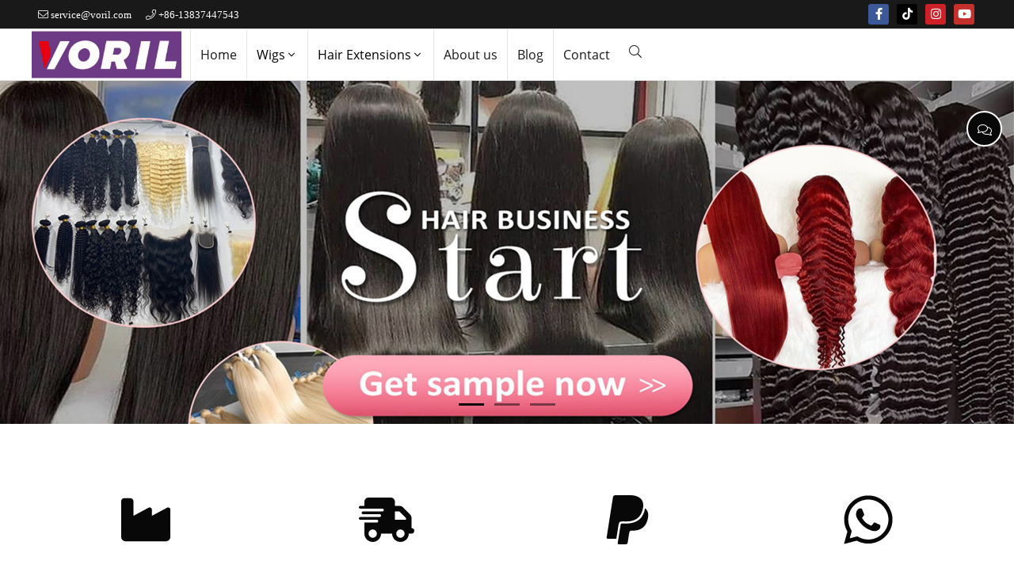

--- FILE ---
content_type: text/html; charset=UTF-8
request_url: https://www.voril.com/index.php?lang=en
body_size: 13557
content:
<!--26--><!--head_other:431-->
			<!DOCTYPE html>
<html lang="en">
    <head>
        <meta charset="utf-8">
        <meta http-equiv="x-ua-compatible" content="ie=edge">
        <title>Wholesale Human Hair Wigs in China | Voril Hair</title>

<meta name="description" content="Find wholesale lace frontal wigs to create a wide range of looks." />
<meta name="keywords" content="Huma Hair Wigs, Lace Front Wigs, Hair Bundles" />
<meta name="viewport" content="width=device-width, initial-scale=1, maximum-scale=5">

<script src="/i/js/lazyload.js"></script>

<link rel="preload" as="font" href="/i/css/iconfont.woff2">
<link rel="preload" as="font" href="/i/font/OpenSans/open-sans-v17-latin-regular.ttf">


<link rel="preload" as="image"
 href="https://east-us-1251009151.cos.na-ashburn.myqcloud.com/voril.com/cell_cell_img1/2024-10-21-1729498072295.jpg"
 imagesrcset="https://east-us-1251009151.cos.na-ashburn.myqcloud.com/voril.com/cell_cell_img1/2024-10-21-1729498072295.jpg?imageMogr2/thumbnail/375x375/pad/1/color/I2ZmZmZmZg==/format/webp 180w,
https://east-us-1251009151.cos.na-ashburn.myqcloud.com/voril.com/cell_cell_img1/2024-10-21-1729498072295.jpg?imageMogr2/thumbnail/576x576/pad/1/color/I2ZmZmZmZg==/format/webp 540w,
https://east-us-1251009151.cos.na-ashburn.myqcloud.com/voril.com/cell_cell_img1/2024-10-21-1729498072295.jpg?imageMogr2/thumbnail/600x600/pad/1/color/I2ZmZmZmZg==/format/webp 810w"
 imagesizes="(min-width: 992px) 50vw, 100vw">

<link rel="icon" type="image/png" sizes="32x32" href="https://east-us-1251009151.cos.na-ashburn.myqcloud.com/voril.com/icon/2024-10-22-1729588584329.jpg">


<link rel="stylesheet" href="/i/css/plugin/slider.css?v=1768559588" type="text/css"  async />
<link rel="stylesheet" href="/i/css/plugin/min_slider.css?v=1768559588" type="text/css"  async />
<link rel="stylesheet" href="/i/s/1000/hf.css?v=1768559588"   />
<style type="text/css">

@media(max-width:320px){html{font-size:16px;}}
@media(max-width:384px){html{font-size:16px;}}
@media(max-width:480px){html{font-size:16px;}}
@media(max-width:576px){html{font-size:16px;}}
@media(max-width:640px){html{font-size:16px;}}
@media(max-width:1024px){html{font-size:18px;}}
html,body{margin:0px;}
@font-face {font-family:'OpenSans';src:url("/i/font/open-sans/open-sans-v17-latin-regular.ttf"); font-weight:normal;font-display:swap;font-style:normal; }
body{font-family:'微软雅黑','Microsoft YaHei',SimHei,'arial','sans-serif','SimHei','Helvetica Neue','OpenSans';font-weight:normal;line-height:1.5;color:#191919;text-align:left;overflow-x:hidden;background:#ffffff;font-size:16px;}
:active,:focus{outline:0}
a,button,input{outline:medium none}
a{background-color:transparent;color:#191919;text-decoration:none;}
.active{color:#080808;}
a:active,a:focus,a:hover{text-decoration:none;color:#080808;}
body,div,span,p,figure,dl,ol,ul,fieldset{margin:0;padding:0;}
video,img{max-width:100%;height:auto;}
picture{display:block;position:relative;}input,textarea{margin:0;}
address{font-style:normal}
h1,h2,h3,h4,h5,h6{margin:0;color:#191919;display:-webkit-box;text-overflow:ellipsis;-webkit-box-orient:vertical;font-style:normal;font-family:OpenSans;}
h1{font-size:1.25rem;margin-top:20px;}h2{font-size:1.125rem} h3{font-size:1rem}
section{position:relative;overflow:hidden;z-index:1}
body>div,section>div:not(.fullscreen){margin-left:auto;margin-right:auto;max-width:1200px;text-align:center;}
banner>div{margin-left:auto;margin-right:auto;max-width:4000px;text-align:center;}
.max_w1000{max-width:1000px;}.max_w1200{max-width:1200px;}.max_w1400{max-width:1400px;}
.fullscreen{width:100%;}
*,:after,:before{box-sizing:border-box;}
.iconfont{font-family:"iconfont" !important;font-style:normal;-webkit-font-smoothing:antialiased;-moz-osx-font-smoothing:grayscale;}
.icon-angle-up:before{content:"\e635";}
.icon-angle-down:before{content:"\e62c";width:20px;}
.icon-ellipsis-h-alt:before{content:"\e639";}.icon-bars:before{content:"\e626";}.icon-times:before{content:"\e61a";}.icon-comments:before{content:"\e628";}.icon-search:before{content:"\e60a";}.icon-envelope:before{content:"\e608";}
.icon-phone:before{content:"\e609";}
.icon-facebook-f:before{content:"\e60f";}
.icon-tiktok:before{content:"\e62a";}
.icon-instagram:before{content:"\e616";}
.icon-youtube:before{content:"\e622";}
.icon-whatsapp:before{content:"\e624";}
.icon-map-marker-alt:before{content:"\e62f";}

@font-face{
  font-family: "iconfont";
  src:url('/i/iconfont/iconfont.woff2') format('woff2'),
       url('/i/iconfont/iconfont.woff2') format('woff'),
       url('/i/iconfont/iconfont.ttf') format('truetype');
	   font-display: swap;
}

#banner .slider-item-ratio .slider-container>*::after{display:block;padding-top:33.802%;}
#banner .slider-item-ratio .slider-container>li>div::after{display:block;padding-top:33.802%;}
#banner picture img{width:100%;height:auto;}


 .slider-indicators>* {background-color:#080808;}

#g_25343{background:#ffffff;padding-left:2px;padding-right:2px;}
#sec_25343{background:#ffffff;padding-top:0.625rem;padding-bottom:0.625rem;}
 .f505_25343{max-width:1000px;text-align:center;margin:auto;padding:8px;}
 .f505_25343 h2{position:relative;z-index:2;margin:0 auto 30px;font-family:OpenSans;color:#191919;}
 .f505_25343>span{color:#777777;font-size:1rem;font-family:arial;color:#777777;}
 .f505_25343>div{border-left:1px solid #080808;padding-left:10px;margin-left:10px;margin-bottom:20px;text-align:left;}

#g_24822{background:#f5f5f5;padding-left:2px;padding-right:2px;}
#sec_24822{background:#f5f5f5;padding-top:0.625rem;padding-bottom:0.625rem;}
 .f503_24822{text-align:center;margin:auto;padding-top:28px;padding-bottom:28px;}
 .f503_24822>h2{position:relative;z-index:2;margin:0 auto 30px;font-family:OpenSans;color:#191919;font-size:1rem;}
 .f503_24822>div{width:95%; text-align:left;margin:auto;color:#777777;font-size:1rem;
 font-family:arial;white-space:normal;overflow-wrap:break-word;word-wrap:break-word;word-break:break-word;}
 .f503_24822 h2:after,.f503_24822 h2:before{position:absolute;content:""}
 .f503_24822 h2:before{right:0;bottom:-15px;left:0;z-index:1;margin:0 auto;width:60px;height:1px;background:#080808}
 .f503_24822 h2:after{right:0;bottom:-14px;left:0;margin:0 auto;width:310px;height:1px;background:#f1f1f1}

 #g_24822 picture{position:relative; padding-top:100%;padding-bottom:0px;}
#g_24822 picture{border:solid 1px #72768b;} #g_24822 picture img{position:absolute;left:0;top:0;max-width:100%;height:auto}
#g_24821{background:#ffffff;padding-left:2px;padding-right:2px;}
#sec_24821{background:#ffffff;padding-top:0.625rem;padding-bottom:0.625rem;}
 .f503_24821{text-align:center;margin:auto;padding-top:28px;padding-bottom:28px;}
 .f503_24821>h2{position:relative;z-index:2;margin:0 auto 30px;font-family:OpenSans;color:#191919;font-size:1.125rem;}
 .f503_24821>div{width:95%; text-align:left;margin:auto;color:#777777;font-size:1rem;
 font-family:arial;white-space:normal;overflow-wrap:break-word;word-wrap:break-word;word-break:break-word;}
 .f503_24821 h2:after,.f503_24821 h2:before{position:absolute;content:""}
 .f503_24821 h2:before{right:0;bottom:-15px;left:0;z-index:1;margin:0 auto;width:60px;height:1px;background:#080808}
 .f503_24821 h2:after{right:0;bottom:-14px;left:0;margin:0 auto;width:310px;height:1px;background:#f1f1f1}

 #g_24824{background:#f5f5f5;padding-left:2px;padding-right:2px;}
#sec_24824{background:#f5f5f5;padding-top:0.625rem;padding-bottom:0.625rem;}
 .f503_24824{text-align:center;margin:auto;padding-top:28px;padding-bottom:28px;}
 .f503_24824>h2{position:relative;z-index:2;margin:0 auto 30px;font-family:OpenSans;color:#191919;font-size:1rem;}
 .f503_24824>div{width:95%; text-align:left;margin:auto;color:#777777;font-size:1rem;
 font-family:arial;white-space:normal;overflow-wrap:break-word;word-wrap:break-word;word-break:break-word;}
 .f503_24824 h2:after,.f503_24824 h2:before{position:absolute;content:""}
 .f503_24824 h2:before{right:0;bottom:-15px;left:0;z-index:1;margin:0 auto;width:60px;height:1px;background:#080808}
 .f503_24824 h2:after{right:0;bottom:-14px;left:0;margin:0 auto;width:310px;height:1px;background:#f1f1f1}

 #g25317 .slider-item-ratio .slider-container>*::after{display:block;padding-top:60.6667%;content:"";}
.slider-nav-arrow .slider-nav::after{-webkit-mask:url("data:image/svg+xml,<svg xmlns='//www.w3.org/2000/svg' fill='%23fff' viewBox='0 0 16 16'><path fill-rule='evenodd' d='M12 8a.5.5 0 0 1-.5.5H5.707l2.147 2.146a.5.5 0 0 1-.708.708l-3-3a.5.5 0 0 1 0-.708l3-3a.5.5 0 1 1 .708.708L5.707 7.5H11.5a.5.5 0 0 1 .5.5z'></path></svg>");
	mask:url("data:image/svg+xml,<svg xmlns='//www.w3.org/2000/svg' fill='%23fff' viewBox='0 0 16 16'><path fill-rule='evenodd' d='M12 8a.5.5 0 0 1-.5.5H5.707l2.147 2.146a.5.5 0 0 1-.708.708l-3-3a.5.5 0 0 1 0-.708l3-3a.5.5 0 1 1 .708.708L5.707 7.5H11.5a.5.5 0 0 1 .5.5z'></path></svg>");}

 .f503_25317{text-align:center;margin:auto;padding-top:28px;padding-bottom:28px;}
 .f503_25317>h2{position:relative;z-index:2;margin:0 auto 30px;font-family:OpenSans;color:#191919;font-size:1.125rem;}
 .f503_25317>div{width:95%; text-align:left;margin:auto;color:#777777;font-size:1rem;
 font-family:arial;white-space:normal;overflow-wrap:break-word;word-wrap:break-word;word-break:break-word;}
 .f503_25317 h2:after,.f503_25317 h2:before{position:absolute;content:""}
 .f503_25317 h2:before{right:0;bottom:-15px;left:0;z-index:1;margin:0 auto;width:60px;height:1px;background:#080808}
 .f503_25317 h2:after{right:0;bottom:-14px;left:0;margin:0 auto;width:310px;height:1px;background:#f1f1f1}

 
#owl_25317 picture{position:relative;padding-top:60.6667%;}
#owl_25317 picture img{position:absolute;left:0;top:0;}
#g25665 .slider-item-ratio .slider-container>*::after{display:block;padding-top:54.3333%;content:"";}
.slider-nav-arrow .slider-nav::after{-webkit-mask:url("data:image/svg+xml,<svg xmlns='//www.w3.org/2000/svg' fill='%23fff' viewBox='0 0 16 16'><path fill-rule='evenodd' d='M12 8a.5.5 0 0 1-.5.5H5.707l2.147 2.146a.5.5 0 0 1-.708.708l-3-3a.5.5 0 0 1 0-.708l3-3a.5.5 0 1 1 .708.708L5.707 7.5H11.5a.5.5 0 0 1 .5.5z'></path></svg>");
	mask:url("data:image/svg+xml,<svg xmlns='//www.w3.org/2000/svg' fill='%23fff' viewBox='0 0 16 16'><path fill-rule='evenodd' d='M12 8a.5.5 0 0 1-.5.5H5.707l2.147 2.146a.5.5 0 0 1-.708.708l-3-3a.5.5 0 0 1 0-.708l3-3a.5.5 0 1 1 .708.708L5.707 7.5H11.5a.5.5 0 0 1 .5.5z'></path></svg>");}

 .f503_25665{text-align:center;margin:auto;padding-top:28px;padding-bottom:28px;}
 .f503_25665>h2{position:relative;z-index:2;margin:0 auto 30px;font-family:OpenSans;color:#191919;font-size:1.125rem;}
 .f503_25665>div{width:95%; text-align:left;margin:auto;color:#777777;font-size:1rem;
 font-family:arial;white-space:normal;overflow-wrap:break-word;word-wrap:break-word;word-break:break-word;}
 .f503_25665 h2:after,.f503_25665 h2:before{position:absolute;content:""}
 .f503_25665 h2:before{right:0;bottom:-15px;left:0;z-index:1;margin:0 auto;width:60px;height:1px;background:#080808}
 .f503_25665 h2:after{right:0;bottom:-14px;left:0;margin:0 auto;width:310px;height:1px;background:#f1f1f1}

 
#owl_25665 picture{position:relative;padding-top:54.3333%;}
#owl_25665 picture img{position:absolute;left:0;top:0;}
#g25666 .slider-item-ratio .slider-container>*::after{display:block;padding-top:41.6667%;content:"";}
.slider-nav-arrow .slider-nav::after{-webkit-mask:url("data:image/svg+xml,<svg xmlns='//www.w3.org/2000/svg' fill='%23fff' viewBox='0 0 16 16'><path fill-rule='evenodd' d='M12 8a.5.5 0 0 1-.5.5H5.707l2.147 2.146a.5.5 0 0 1-.708.708l-3-3a.5.5 0 0 1 0-.708l3-3a.5.5 0 1 1 .708.708L5.707 7.5H11.5a.5.5 0 0 1 .5.5z'></path></svg>");
	mask:url("data:image/svg+xml,<svg xmlns='//www.w3.org/2000/svg' fill='%23fff' viewBox='0 0 16 16'><path fill-rule='evenodd' d='M12 8a.5.5 0 0 1-.5.5H5.707l2.147 2.146a.5.5 0 0 1-.708.708l-3-3a.5.5 0 0 1 0-.708l3-3a.5.5 0 1 1 .708.708L5.707 7.5H11.5a.5.5 0 0 1 .5.5z'></path></svg>");}

 .f503_25666{text-align:center;margin:auto;padding-top:28px;padding-bottom:28px;}
 .f503_25666>h2{position:relative;z-index:2;margin:0 auto 30px;font-family:OpenSans;color:#191919;font-size:1.125rem;}
 .f503_25666>div{width:95%; text-align:left;margin:auto;color:#777777;font-size:1rem;
 font-family:arial;white-space:normal;overflow-wrap:break-word;word-wrap:break-word;word-break:break-word;}
 .f503_25666 h2:after,.f503_25666 h2:before{position:absolute;content:""}
 .f503_25666 h2:before{right:0;bottom:-15px;left:0;z-index:1;margin:0 auto;width:60px;height:1px;background:#080808}
 .f503_25666 h2:after{right:0;bottom:-14px;left:0;margin:0 auto;width:310px;height:1px;background:#f1f1f1}

 
#owl_25666 picture{position:relative;padding-top:41.6667%;}
#owl_25666 picture img{position:absolute;left:0;top:0;}
#tab_25330{list-style-type:none;margin:30px 0 0 0;padding: 0 0 0.3em 0;}#sec_25330{background:#ffffff;padding-top:0.625rem;padding-bottom:0.625rem;}
 .f503_25330{text-align:center;margin:auto;padding-top:28px;padding-bottom:28px;}
 .f503_25330>h2{position:relative;z-index:2;margin:0 auto 30px;font-family:OpenSans;color:#191919;font-size:1.125rem;}
 .f503_25330>div{width:95%; text-align:left;margin:auto;color:#777777;font-size:1rem;
 font-family:arial;white-space:normal;overflow-wrap:break-word;word-wrap:break-word;word-break:break-word;}
 .f503_25330 h2:after,.f503_25330 h2:before{position:absolute;content:""}
 .f503_25330 h2:before{right:0;bottom:-15px;left:0;z-index:1;margin:0 auto;width:60px;height:1px;background:#080808}
 .f503_25330 h2:after{right:0;bottom:-14px;left:0;margin:0 auto;width:310px;height:1px;background:#f1f1f1}

 #g_24912{background:#ffffff;padding-left:2px;padding-right:2px;}
#sec_24912{background:#ffffff;padding-top:0.625rem;padding-bottom:0.625rem;}
 .f503_24912{text-align:center;margin:auto;padding-top:28px;padding-bottom:28px;}
 .f503_24912>h2{position:relative;z-index:2;margin:0 auto 30px;font-family:OpenSans;color:#191919;font-size:1.125rem;}
 .f503_24912>div{width:95%; text-align:left;margin:auto;color:#777777;font-size:1rem;
 font-family:arial;white-space:normal;overflow-wrap:break-word;word-wrap:break-word;word-break:break-word;}
 .f503_24912 h2:after,.f503_24912 h2:before{position:absolute;content:""}
 .f503_24912 h2:before{right:0;bottom:-15px;left:0;z-index:1;margin:0 auto;width:60px;height:1px;background:#080808}
 .f503_24912 h2:after{right:0;bottom:-14px;left:0;margin:0 auto;width:310px;height:1px;background:#f1f1f1}

 h5{color:#191919;}
#g_25343>div{padding:30px 20px 40px;position:relative;text-align:center;border-radius:5px;display:grid;grid-template-rows:1fr auto; grid-gap:10px;
background:#ffffff;transition:all 0.2s;overflow:hidden;  justify-content: center; align-items: center;}
#g_25343>div:hover{box-shadow:0px 0px 15px 2px rgba(0,0,0,.2);}
#g_25343>div>span{padding-top:18px;color:#191919;text-align:center;font-size:0.9375rem;font-family:OpenSans;}
#g_25343 svg{color:#080808;width: 70px;height: 70px;display: inline-block;font-size: 50px;fill: currentColor;overflow: visible;vertical-align: -0.125em;}
.f8_icon{display:flex; justify-content: center; align-items: center;}



#g_24821>div{display:grid;row-gap:10px;padding-bottom:15px;border-radius:5px;background:#ffffff;box-shadow:0 0 30px 2px rgba(0, 0, 0, 0.1);position:relative;transition:all 0.2s;}
#g_24821>div:hover{box-shadow:0px 0px 15px 2px rgba(0,0,0,.2);}
#g_24821>div:hover img{filter:brightness(0.98);}
#g_24821>div>span{font-family:OpenSans;text-align:center; padding:8px;color:#191919; font-size:0.9375rem; }
#g_24821 picture{padding-top:100%;}
#g_24821 picture img{position:absolute;left:0;top:0;border-bottom:1px solid #f1f1f1;}



#g_24824>div{display:grid;row-gap:10px;padding-bottom:15px;border-radius:5px;background:#ffffff;box-shadow:0 0 30px 2px rgba(0, 0, 0, 0.1);position:relative;transition:all 0.2s;}
#g_24824>div:hover{box-shadow:0px 0px 15px 2px rgba(0,0,0,.2);}
#g_24824>div:hover img{filter:brightness(0.98);}
#g_24824>div>span{font-family:OpenSans;text-align:center; padding:8px;color:#080808; font-size:0.875rem; }
#g_24824 picture{padding-top:114.417%;}
#g_24824 picture img{position:absolute;left:0;top:0;border-bottom:1px solid #f1f1f1;}



#tab_25330{list-style-type:none;margin:30px 0 0 0;padding:0;}

#tab_25330 li{display:inline-block}

#tab_25330 li a{font-size:0.9375rem;color:#191919;background:#ffffff;border:1px solid #f5f5f5;font-family:OpenSans;
    border-bottom:none;display: flex;padding: 10px 20px;}
#tab_25330 li a:hover{background:#080808;color:#fff;}
#tab_25330 li a.selected{color:#fff;background:#080808	;}



#g_25330 .tabContent{font-size:0.9735rem;padding:15px;margin-top:0px;border-top:1px solid #f5f5f5;text-align:left;font-family:arial;}
#g_25330 .tabContent.hide{display:none;}





#g_24912>div{display: flex;gap: 10px;flex-direction: column;border-radius:5px;background:#ffffff;padding:15px 15px 20px;border: 1px solid #f5f5f5;position:relative;transition:all 0.2s;overflow:hidden;}
#g_24912>div:hover{box-shadow:0px 0px 15px 2px rgba(0,0,0,.2);}
#g_24912>div>span{font-family:OpenSans;text-align:center;-webkit-line-clamp:2;color:#191919;font-size:0.9375rem; }
#g_24912>div>div{font-family:arial;text-align:left;font-size:0.9735rem;color:#777777;overflow:hidden}
#g_24912 .button{line-height: 1.2;transition:all 0.3s;border-radius:5px;font-weight:500;padding:8px 16px;align-self: center;
    border:1px solid transparent;font-size:;text-transform:uppercase;display:inline-flex;text-align:center;cursor:pointer;color:#ffffff;
    background:#0091EA;}
#g_24912 .button:hover{background:#080808;}
#g_24912 picture{padding-top:66.667%;display:block;position:relative;}
#g_24912 picture img{position:absolute;left:0;top:0;}


.line3{display:-webkit-box;text-overflow:ellipsis;-webkit-box-orient:vertical;-webkit-line-clamp:3;}



@media(min-width:991px){ 

.topbar{padding-top:5px;padding-bottom:5px;background:#191919;width:100%; }
.topbar>div{width:100%;max-width:1200px;justify-content:center;align-items:center;display:grid;margin:0 auto;grid-template-columns:35fr 65fr;}
.topbar a{font-size:13px;}
.topbar_left{text-align:left;float:left;}
.topbar_right{text-align:right;float:left;}


 
#l2_20681{width:260px;padding:0px; background:#ffffff;z-index:1000;}
#l2_20681>li{text-align:left;width:100%;padding-top:8px; height:36px;display:inline-block; 
	border-bottom:#f1f1f1 solid 1px;}
#l2_20681>li:hover{background:#f5f5f5;}
#l2_20681>li>a{margin-left:10px;font-size:0.9375rem;font-family:OpenSans;}
#l2_20681>li>a:hover{color:#191919;} 
 
#l2_21538{width:260px;padding:0px; background:#ffffff;z-index:1000;}
#l2_21538>li{text-align:left;width:100%;padding-top:8px; height:36px;display:inline-block; 
	border-bottom:#f1f1f1 solid 1px;}
#l2_21538>li:hover{background:#f5f5f5;}
#l2_21538>li>a{margin-left:10px;font-size:0.9375rem;font-family:OpenSans;}
#l2_21538>li>a:hover{color:#191919;} #g_25343{display:grid;grid-template-columns:repeat(4, 1fr); 
grid-row-gap:20px;grid-column-gap:20px;}
#g_24822{display:grid;grid-template-columns:repeat(4, 1fr); 
grid-row-gap:20px;grid-column-gap:20px;}
#g_24821{display:grid;grid-template-columns:repeat(4, 1fr); 
grid-row-gap:20px;grid-column-gap:20px;}
#g_24824{display:grid;grid-template-columns:repeat(4, 1fr); 
grid-row-gap:20px;grid-column-gap:20px;}
#g_24912{display:grid;grid-template-columns:repeat(3, 1fr); 
grid-row-gap:20px;grid-column-gap:20px;}
 }

@media (max-width:992px){ 
#g_25343{display:grid;grid-template-columns:repeat(2, 1fr);
grid-row-gap:6px;grid-column-gap:6px;}
#g_24822{display:grid;grid-template-columns:auto;
grid-row-gap:6px;grid-column-gap:6px;}
#g_24821{display:grid;grid-template-columns:repeat(2, 1fr);
grid-row-gap:6px;grid-column-gap:6px;}
#g_24824{display:grid;grid-template-columns:repeat(2, 1fr);
grid-row-gap:6px;grid-column-gap:6px;}
#g_24912{display:grid;grid-template-columns:auto;
grid-row-gap:6px;grid-column-gap:6px;}
 }
#g_23537 picture img
{
 max-width:80%;
text-align:center;
top:10%;
left:10%;

}

#ce_23545 picture
{
border:#fff solid 0px;     
}


</style>

<!-- Google Tag Manager -->
<script>(function(w,d,s,l,i){w[l]=w[l]||[];w[l].push({'gtm.start':
new Date().getTime(),event:'gtm.js'});var f=d.getElementsByTagName(s)[0],
j=d.createElement(s),dl=l!='dataLayer'?'&l='+l:'';j.async=true;j.src=
'https://www.googletagmanager.com/gtm.js?id='+i+dl;f.parentNode.insertBefore(j,f);
})(window,document,'script','dataLayer','GTM-KC2P9CBX');</script>
<!-- End Google Tag Manager -->



</head>
<body>
<!-- Google Tag Manager (noscript) -->
<noscript><iframe src="https://www.googletagmanager.com/ns.html?id=GTM-KC2P9CBX"
height="0" width="0" style="display:none;visibility:hidden"></iframe></noscript>
<!-- End Google Tag Manager (noscript) -->


<header>
<div class="topbar">
<div>
<div class="topbar_left">
<div class="topbar_call">
<a class="iconfont icon-envelope" href="mailto:service@voril.com">service@voril.com</a>
<a class="iconfont icon-phone" href="tel:+86-13837447543">+86-13837447543</a>
</div>
</div>
<div class="topbar_right">
<div class="head_social">
<a class="iconfont icon-facebook-f" rel="nofollow"  aria-label="facebook-f"  href="https://www.facebook.com/vorilhair" target="_blank"></a>
<a class="iconfont icon-tiktok" rel="nofollow"  aria-label="tiktok"  href="https://www.tiktok.com/@vorilhair" target="_blank"></a>
<a class="iconfont icon-instagram" rel="nofollow"  aria-label="instagram"  href="https://www.instagram.com/vorilhair/" target="_blank"></a>
<a class="iconfont icon-youtube" rel="nofollow"  aria-label="youtube"  href="https://www.youtube.com/@vorilhair" target="_blank"></a>
</div>
</div>
</div>
</div>
<div id="sticky_wrapper">
<div id="sticky_nav">
<div class="container">
<div class="logo">
<a href="/" class="light-logo">
<img  la=564 alt="Wholesale Human Hair Wigs in China | Voril Hair"    src="https://east-us-1251009151.file.myqcloud.com/voril.com/logo/2024-10-22-1729588283538.jpg"/></a>
</div>
<div class="head_menu d"><ul class="menu">
<li><a href="/" >Home</a></li>
<li id="l1_20681" class="dropdown-sub "><button >Wigs<span class="iconfont icon-angle-down"></span></button>
<ul id="l2_20681" class="l2">
 <li><a href="/hd-lace-wigs.html">HD Lace Wigs </a></li>
 <li><a href="/lace-closure-wigs.html">Lace Closure Wigs </a></li>
 <li><a href="/lace-front-wigs.html">Lace Front Wigs </a></li>
 <li><a href="/360-lace-wigs.html">360 Lace Wigs </a></li>
 <li><a href="/full-lace-wigs.html">Full Lace Wigs </a></li>
 <li><a href="/bob-wigs.html">BOB Wigs </a></li>
 <li><a href="/headband-wigs.html">Headband Wigs </a></li>
</ul>
<span class="dropdown-plus"></span>
</li>
<li id="l1_21538" class="dropdown-sub "><button >Hair Extensions<span class="iconfont icon-angle-down"></span></button>
<ul id="l2_21538" class="l2">
 <li><a href="/bundles.html">Bundles </a></li>
 <li><a href="/closure-frontal.html">Closure/Frontal </a></li>
 <li><a href="/bulk-braiding-hair.html">Bulk Braiding Hair </a></li>
</ul>
<span class="dropdown-plus"></span>
</li>
<li><a href="/about-us.html" >About us</a></li>
<li><a href="/blog.html" >Blog</a></li>
<li><a href="/contact.html" >Contact</a></li>
</ul>
</div>

<div class="head_search">
    <div class="dropdown_toggle"><span class="icon iconfont search">&#xe60a;</span></div>
    <div class="dropdown_box">
        <div class="search-box">
          <form action="/index.php" method="get">
            <input type="text"  name="q" placeholder="search.." value="">
            <input type="hidden"  name="act"  value="search">
            <input type="hidden"  name="lang"  value="en">
            <button  type="submit"><span class="icon iconfont search">&#xe60a;</span></button>
          </form>
        </div>
    </div>
</div>


</div>
</div>
</div>
<div id="mobile_menu">
<div class="logo">
<a href="/" class="light-logo">
<img  la=564 alt="Wholesale Human Hair Wigs in China | Voril Hair"    src="https://east-us-1251009151.file.myqcloud.com/voril.com/logo/2024-10-22-1729588283538.jpg"/></a>
</div>
<div id="m_menu" class="iconfont icon-bars"></div>
</div>
<div id="m_nav">
<div id="m_menu_close" class="iconfont icon-times"></div>

  <div class="m_search_box">
    <form action="/index.php" method="get">
      <input type="text"  name="q" placeholder="search.." value="">
      <input type="hidden"  name="act"  value="search">
      <button  type="submit"><span class="icon iconfont search">&#xe60a;</span></button>
    </form>
  </div>

<ul class="m_menu">
<li><a href="/" >Home</a></li>
<li class="dropdown-sub   "><a href="/wigs.html">Wigs<span class="iconfont icon-arrow"></span></a>
<ul>
<li class=" "><a href="/hd-lace-wigs.html">HD Lace Wigs</a></li>
<li class=" "><a href="/lace-closure-wigs.html">Lace Closure Wigs</a></li>
<li class=" "><a href="/lace-front-wigs.html">Lace Front Wigs</a></li>
<li class=" "><a href="/360-lace-wigs.html">360 Lace Wigs</a></li>
<li class=" "><a href="/full-lace-wigs.html">Full Lace Wigs</a></li>
<li class=" "><a href="/bob-wigs.html">BOB Wigs</a></li>
<li class=" "><a href="/headband-wigs.html">Headband Wigs</a></li>
</ul><span class="dropdown-plus"></span>
</li>
<li class="dropdown-sub   "><a href="/hair-extensions.html">Hair Extensions<span class="iconfont icon-arrow"></span></a>
<ul>
<li class=" "><a href="/bundles.html">Bundles</a></li>
<li class="dropdown-sub  "><a href="/closure-frontal.html">Closure/Frontal<span class="iconfont icon-arrow"></span></a>

<ul>
<li class=""><a href="/lace-closure.html">Lace Closure</a></li>
<li class=""><a href="/lace-frontal.html">Lace Frontal</a></li>
</ul>
<span class="dropdown-plus"></span>
</li>
<li class=" "><a href="/bulk-braiding-hair.html">Bulk Braiding Hair</a></li>
</ul><span class="dropdown-plus"></span>
</li>
<li><a href="/about-us.html" >About us</a></li>
<li><a href="/blog.html" >Blog</a></li>
<li><a href="/contact.html" >Contact</a></li>
</ul>
<div class="panel_lang">
<button class="active en">English</button>
</div>
<div class="head_social">
<a class="iconfont icon-facebook-f" rel="nofollow" aria-label="facebook-f"  href="https://www.facebook.com/vorilhair" target="_blank"></a>
<a class="iconfont icon-tiktok" rel="nofollow" aria-label="tiktok"  href="https://www.tiktok.com/@vorilhair" target="_blank"></a>
<a class="iconfont icon-instagram" rel="nofollow" aria-label="instagram"  href="https://www.instagram.com/vorilhair/" target="_blank"></a>
<a class="iconfont icon-youtube" rel="nofollow" aria-label="youtube"  href="https://www.youtube.com/@vorilhair" target="_blank"></a>
</div>
</div>
</header>

<banner id="banner" 0.33802>
<banner id="banner" 0.33802>
<div id="myslider" class="swiffy-slider slider-item-ratio slider-nav-animation slider-nav-animation-fadein  slider-nav-animation-slow   slider-nav-autoplay    "  data-slider-nav-autoplay-interval="5500">
<ul class="slider-container">
<li>
<picture num="0">
<source srcset="https://east-us-1251009151.file.myqcloud.com/voril.com/cell_cell_img1/2024-10-21-1729498072295.jpg"  media="(min-width: 1080px)">
<source srcset="https://east-us-1251009151.file.myqcloud.com/voril.com/cell_cell_img1/2024-10-21-1729498072295.jpg?imageMogr2/thumbnail/768x259.59936/pad/1/color/I2ZmZmZmZg==" media="(min-width: 768px)">
<source srcset="https://east-us-1251009151.file.myqcloud.com/voril.com/cell_cell_img1/2024-10-21-1729498072295.jpg?imageMogr2/thumbnail/500x169.01/pad/1/color/I2ZmZmZmZg==" media="(min-width: 411px)">
<img src="https://east-us-1251009151.file.myqcloud.com/voril.com/cell_cell_img1/2024-10-21-1729498072295.jpg" alt="" />
</picture>

</li> 

<li>
<picture num="1">
<source data-srcset="https://east-us-1251009151.file.myqcloud.com/voril.com/cell_cell_img1/2024-11-7-1730961536299.jpg"  media="(min-width: 1080px)">
<source data-srcset="https://east-us-1251009151.file.myqcloud.com/voril.com/cell_cell_img1/2024-11-7-1730961536299.jpg?imageMogr2/thumbnail/768x259.59936/pad/1/color/I2ZmZmZmZg==" media="(min-width: 768px)">
<source data-srcset="https://east-us-1251009151.file.myqcloud.com/voril.com/cell_cell_img1/2024-11-7-1730961536299.jpg?imageMogr2/thumbnail/500x169.01/pad/1/color/I2ZmZmZmZg==" media="(min-width: 411px)">
<img src="[data-uri]" class="lazy" data-src="https://east-us-1251009151.file.myqcloud.com/voril.com/cell_cell_img1/2024-11-7-1730961536299.jpg" alt="" />
</picture>

</li> 

<li>
<picture num="2">
<source data-srcset="https://east-us-1251009151.file.myqcloud.com/voril.com/cell_cell_img1/2024-3-20-1710965464227.jpg"  media="(min-width: 1080px)">
<source data-srcset="https://east-us-1251009151.file.myqcloud.com/voril.com/cell_cell_img1/2024-3-20-1710965464227.jpg?imageMogr2/thumbnail/768x259.59936/pad/1/color/I2ZmZmZmZg==" media="(min-width: 768px)">
<source data-srcset="https://east-us-1251009151.file.myqcloud.com/voril.com/cell_cell_img1/2024-3-20-1710965464227.jpg?imageMogr2/thumbnail/500x169.01/pad/1/color/I2ZmZmZmZg==" media="(min-width: 411px)">
<img src="[data-uri]" class="lazy" data-src="https://east-us-1251009151.file.myqcloud.com/voril.com/cell_cell_img1/2024-3-20-1710965464227.jpg" alt="" />
</picture>

</li> 

</ul>
<button type="button" class="slider-nav" aria-label="Go to previous"></button>
<button type="button" class="slider-nav slider-nav-next" aria-label="Go to next"></button>
<div class="slider-indicators">
<button aria-label="Go to slide" class="active"></button>
<button aria-label="Go to slide"></button>
<button aria-label="Go to slide"></button>
</div>
</div>
</banner>
<section id="sec_25343" >
<div class="f505_25343">
<div>
<h2></h2>
<span></span>
</div>
</div>
<div id="g_25343">
<div>
<div class="f8_icon"><p class="txt-mercury" "txt-bold">
	<svg xmlns="http://www.w3.org/2000/svg" viewBox="0 0 576 512"><!--!Font Awesome Free 6.7.1 by @fontawesome - https://fontawesome.com License - https://fontawesome.com/license/free Copyright 2024 Fonticons, Inc.--><path d="M64 32C46.3 32 32 46.3 32 64l0 240 0 48 0 80c0 26.5 21.5 48 48 48l416 0c26.5 0 48-21.5 48-48l0-128 0-151.8c0-18.2-19.4-29.7-35.4-21.1L352 215.4l0-63.2c0-18.2-19.4-29.7-35.4-21.1L160 215.4 160 64c0-17.7-14.3-32-32-32L64 32z"/></svg>
</p></div>
<span>Source Factory Price</span>
</div>
<div>
<div class="f8_icon"><p class="txt-mercury">
<svg xmlns="http://www.w3.org/2000/svg" viewBox="0 0 640 512"><!--!Font Awesome Free 6.7.1 by @fontawesome - https://fontawesome.com License - https://fontawesome.com/license/free Copyright 2024 Fonticons, Inc.--><path d="M112 0C85.5 0 64 21.5 64 48l0 48L16 96c-8.8 0-16 7.2-16 16s7.2 16 16 16l48 0 208 0c8.8 0 16 7.2 16 16s-7.2 16-16 16L64 160l-16 0c-8.8 0-16 7.2-16 16s7.2 16 16 16l16 0 176 0c8.8 0 16 7.2 16 16s-7.2 16-16 16L64 224l-48 0c-8.8 0-16 7.2-16 16s7.2 16 16 16l48 0 144 0c8.8 0 16 7.2 16 16s-7.2 16-16 16L64 288l0 128c0 53 43 96 96 96s96-43 96-96l128 0c0 53 43 96 96 96s96-43 96-96l32 0c17.7 0 32-14.3 32-32s-14.3-32-32-32l0-64 0-32 0-18.7c0-17-6.7-33.3-18.7-45.3L512 114.7c-12-12-28.3-18.7-45.3-18.7L416 96l0-48c0-26.5-21.5-48-48-48L112 0zM544 237.3l0 18.7-128 0 0-96 50.7 0L544 237.3zM160 368a48 48 0 1 1 0 96 48 48 0 1 1 0-96zm272 48a48 48 0 1 1 96 0 48 48 0 1 1 -96 0z"/></svg>
</p></div>
<span>Fast Shipping</span>
</div>
<div>
<div class="f8_icon"><p class="txt-mercury">
<svg xmlns="http://www.w3.org/2000/svg" viewBox="0 0 384 512"><!--!Font Awesome Free 6.7.1 by @fontawesome - https://fontawesome.com License - https://fontawesome.com/license/free Copyright 2024 Fonticons, Inc.--><path d="M111.4 295.9c-3.5 19.2-17.4 108.7-21.5 134-.3 1.8-1 2.5-3 2.5H12.3c-7.6 0-13.1-6.6-12.1-13.9L58.8 46.6c1.5-9.6 10.1-16.9 20-16.9 152.3 0 165.1-3.7 204 11.4 60.1 23.3 65.6 79.5 44 140.3-21.5 62.6-72.5 89.5-140.1 90.3-43.4 .7-69.5-7-75.3 24.2zM357.1 152c-1.8-1.3-2.5-1.8-3 1.3-2 11.4-5.1 22.5-8.8 33.6-39.9 113.8-150.5 103.9-204.5 103.9-6.1 0-10.1 3.3-10.9 9.4-22.6 140.4-27.1 169.7-27.1 169.7-1 7.1 3.5 12.9 10.6 12.9h63.5c8.6 0 15.7-6.3 17.4-14.9 .7-5.4-1.1 6.1 14.4-91.3 4.6-22 14.3-19.7 29.3-19.7 71 0 126.4-28.8 142.9-112.3 6.5-34.8 4.6-71.4-23.8-92.6z"/></svg>
</p></div>
<span>Paypal Payment</span>
</div>
<div>
<div class="f8_icon">
<p class="txt-mercury">
<svg xmlns="http://www.w3.org/2000/svg" viewBox="0 0 448 512"><!--!Font Awesome Free 6.7.1 by @fontawesome - https://fontawesome.com License - https://fontawesome.com/license/free Copyright 2024 Fonticons, Inc.--><path d="M380.9 97.1C339 55.1 283.2 32 223.9 32c-122.4 0-222 99.6-222 222 0 39.1 10.2 77.3 29.6 111L0 480l117.7-30.9c32.4 17.7 68.9 27 106.1 27h.1c122.3 0 224.1-99.6 224.1-222 0-59.3-25.2-115-67.1-157zm-157 341.6c-33.2 0-65.7-8.9-94-25.7l-6.7-4-69.8 18.3L72 359.2l-4.4-7c-18.5-29.4-28.2-63.3-28.2-98.2 0-101.7 82.8-184.5 184.6-184.5 49.3 0 95.6 19.2 130.4 54.1 34.8 34.9 56.2 81.2 56.1 130.5 0 101.8-84.9 184.6-186.6 184.6zm101.2-138.2c-5.5-2.8-32.8-16.2-37.9-18-5.1-1.9-8.8-2.8-12.5 2.8-3.7 5.6-14.3 18-17.6 21.8-3.2 3.7-6.5 4.2-12 1.4-32.6-16.3-54-29.1-75.5-66-5.7-9.8 5.7-9.1 16.3-30.3 1.8-3.7 .9-6.9-.5-9.7-1.4-2.8-12.5-30.1-17.1-41.2-4.5-10.8-9.1-9.3-12.5-9.5-3.2-.2-6.9-.2-10.6-.2-3.7 0-9.7 1.4-14.8 6.9-5.1 5.6-19.4 19-19.4 46.3 0 27.3 19.9 53.7 22.6 57.4 2.8 3.7 39.1 59.7 94.8 83.8 35.2 15.2 49 16.5 66.6 13.9 10.7-1.6 32.8-13.4 37.4-26.4 4.6-13 4.6-24.1 3.2-26.4-1.3-2.5-5-3.9-10.5-6.6z"/></svg>
</p></div>
<span>24 Hours Service</span>
</div>
</div>
</section><section id="sec_24822" >
<div  class="f503_24822">
<h2>Human Hair Collection</h2>
<div></div>
</div>
<div id="g_24822">
<a href="hd-lace-wigs.html"><picture style="padding-top:100%">
<source srcset="https://east-us-1251009151.file.myqcloud.com/voril.com/cell_cell_img1/2024-11-23-1732327356721.jpg?imageMogr2/thumbnail/600x600/pad/1/color/I2ZmZmZmZg==/format/webp"  type="image/webp" media="(min-width: 2200px)">
<source srcset="https://east-us-1251009151.file.myqcloud.com/voril.com/cell_cell_img1/2024-11-23-1732327356721.jpg?imageMogr2/thumbnail/430x430/pad/1/color/I2ZmZmZmZg==/format/webp"  type="image/webp" media="(max-width: 2200px)">
<img src="https://east-us-1251009151.file.myqcloud.com/voril.com/cell_cell_img1/2024-11-23-1732327356721.jpg" alt="Human Hair Wigs" />
</picture>

</a><a href="lace-front-wigs.html"><picture style="padding-top:100%">
<source srcset="https://east-us-1251009151.file.myqcloud.com/voril.com/cell_cell_img1/2024-11-23-1732327389459.jpg?imageMogr2/thumbnail/600x600/pad/1/color/I2ZmZmZmZg==/format/webp"  type="image/webp" media="(min-width: 2200px)">
<source srcset="https://east-us-1251009151.file.myqcloud.com/voril.com/cell_cell_img1/2024-11-23-1732327389459.jpg?imageMogr2/thumbnail/430x430/pad/1/color/I2ZmZmZmZg==/format/webp"  type="image/webp" media="(max-width: 2200px)">
<img src="https://east-us-1251009151.file.myqcloud.com/voril.com/cell_cell_img1/2024-11-23-1732327389459.jpg" alt="Human Hair Bundles" />
</picture>

</a><a href="360-lace-wigs.html"><picture style="padding-top:100%">
<source srcset="https://east-us-1251009151.file.myqcloud.com/voril.com/cell_cell_img1/2024-11-23-1732327428832.jpg?imageMogr2/thumbnail/600x600/pad/1/color/I2ZmZmZmZg==/format/webp"  type="image/webp" media="(min-width: 2200px)">
<source srcset="https://east-us-1251009151.file.myqcloud.com/voril.com/cell_cell_img1/2024-11-23-1732327428832.jpg?imageMogr2/thumbnail/430x430/pad/1/color/I2ZmZmZmZg==/format/webp"  type="image/webp" media="(max-width: 2200px)">
<img src="https://east-us-1251009151.file.myqcloud.com/voril.com/cell_cell_img1/2024-11-23-1732327428832.jpg" alt="360 frontal wig" />
</picture>

</a><a href="bundles.html"><picture style="padding-top:100%">
<source srcset="https://east-us-1251009151.file.myqcloud.com/voril.com/cell_cell_img1/2024-11-23-1732327484002.jpg?imageMogr2/thumbnail/600x600/pad/1/color/I2ZmZmZmZg==/format/webp"  type="image/webp" media="(min-width: 2200px)">
<source srcset="https://east-us-1251009151.file.myqcloud.com/voril.com/cell_cell_img1/2024-11-23-1732327484002.jpg?imageMogr2/thumbnail/430x430/pad/1/color/I2ZmZmZmZg==/format/webp"  type="image/webp" media="(max-width: 2200px)">
<img src="https://east-us-1251009151.file.myqcloud.com/voril.com/cell_cell_img1/2024-11-23-1732327484002.jpg" alt="Lace Closure&Frontal" />
</picture>

</a></div>
</section><section id="sec_24821" >
<div  class="f503_24821">
<h2>Featured Products</h2>
<div></div>
</div>
<div id="g_24821">
<div>
<a  href="/13x4-full-frontal-straight-skinlike-real-hd-lace-wig-human-hair.html"><picture>
<source srcset="https://east-us-1251009151.file.myqcloud.com/voril.com/shop_imgs/2024-3-24-17113141445940.jpg?imageMogr2/thumbnail/800x800/pad/1/color/I2ZmZmZmZg==/format/webp"  type="image/webp" media="(min-width: 2200px)">
<source srcset="https://east-us-1251009151.file.myqcloud.com/voril.com/shop_imgs/2024-3-24-17113141445940.jpg?imageMogr2/thumbnail/500x500/pad/1/color/I2ZmZmZmZg==/format/webp"  type="image/webp" media="(min-width: 1600px)">
<source srcset="https://east-us-1251009151.file.myqcloud.com/voril.com/shop_imgs/2024-3-24-17113141445940.jpg?imageMogr2/thumbnail/360x360/pad/1/color/I2ZmZmZmZg==/format/webp"  type="image/webp" media="(min-width: 500px)">
<source srcset="https://east-us-1251009151.file.myqcloud.com/voril.com/shop_imgs/2024-3-24-17113141445940.jpg?imageMogr2/thumbnail/260x260/pad/1/color/I2ZmZmZmZg==/format/webp"  type="image/webp" media="(min-width: 411px)">
<img src="https://east-us-1251009151.file.myqcloud.com/voril.com/shop_imgs/2024-3-24-17113141445940.jpg" alt="13X4 Full Frontal Straight Skinlike Real HD Lace Wig Human Hair" />
</picture>

</a>
<span><a  href="/13x4-full-frontal-straight-skinlike-real-hd-lace-wig-human-hair.html">13X4 Full Frontal Straight Skinlike Real HD Lace Wig Human Hair</a></span>
</div>
<div>
<a  href="/4x4-lace-closure-wig-straight-human-hair-with-baby-hair.html"><picture>
<source srcset="https://east-us-1251009151.file.myqcloud.com/voril.com/shop_imgs/2024-4-6-17124275710690.jpg?imageMogr2/thumbnail/800x800/pad/1/color/I2ZmZmZmZg==/format/webp"  type="image/webp" media="(min-width: 2200px)">
<source srcset="https://east-us-1251009151.file.myqcloud.com/voril.com/shop_imgs/2024-4-6-17124275710690.jpg?imageMogr2/thumbnail/500x500/pad/1/color/I2ZmZmZmZg==/format/webp"  type="image/webp" media="(min-width: 1600px)">
<source srcset="https://east-us-1251009151.file.myqcloud.com/voril.com/shop_imgs/2024-4-6-17124275710690.jpg?imageMogr2/thumbnail/360x360/pad/1/color/I2ZmZmZmZg==/format/webp"  type="image/webp" media="(min-width: 500px)">
<source srcset="https://east-us-1251009151.file.myqcloud.com/voril.com/shop_imgs/2024-4-6-17124275710690.jpg?imageMogr2/thumbnail/260x260/pad/1/color/I2ZmZmZmZg==/format/webp"  type="image/webp" media="(min-width: 411px)">
<img src="https://east-us-1251009151.file.myqcloud.com/voril.com/shop_imgs/2024-4-6-17124275710690.jpg" alt=" 4x4 Lace Closure Wig Straight Human Hair With Baby Hair" />
</picture>

</a>
<span><a  href="/4x4-lace-closure-wig-straight-human-hair-with-baby-hair.html"> 4x4 Lace Closure Wig Straight Human Hair With Baby Hair</a></span>
</div>
<div>
<a  href="/5x5-hd-lace-closure-wigs-straight-human-hair-glueless-wigs.html"><picture>
<source srcset="https://east-us-1251009151.file.myqcloud.com/voril.com/shop_imgs/2024-11-15-17316578708710.jpg?imageMogr2/thumbnail/800x800/pad/1/color/I2ZmZmZmZg==/format/webp"  type="image/webp" media="(min-width: 2200px)">
<source srcset="https://east-us-1251009151.file.myqcloud.com/voril.com/shop_imgs/2024-11-15-17316578708710.jpg?imageMogr2/thumbnail/500x500/pad/1/color/I2ZmZmZmZg==/format/webp"  type="image/webp" media="(min-width: 1600px)">
<source srcset="https://east-us-1251009151.file.myqcloud.com/voril.com/shop_imgs/2024-11-15-17316578708710.jpg?imageMogr2/thumbnail/360x360/pad/1/color/I2ZmZmZmZg==/format/webp"  type="image/webp" media="(min-width: 500px)">
<source srcset="https://east-us-1251009151.file.myqcloud.com/voril.com/shop_imgs/2024-11-15-17316578708710.jpg?imageMogr2/thumbnail/260x260/pad/1/color/I2ZmZmZmZg==/format/webp"  type="image/webp" media="(min-width: 411px)">
<img src="https://east-us-1251009151.file.myqcloud.com/voril.com/shop_imgs/2024-11-15-17316578708710.jpg" alt=" 5x5 HD Lace Closure Wigs Straight Human Hair Glueless Wigs" />
</picture>

</a>
<span><a  href="/5x5-hd-lace-closure-wigs-straight-human-hair-glueless-wigs.html"> 5x5 HD Lace Closure Wigs Straight Human Hair Glueless Wigs</a></span>
</div>
<div>
<a  href="/5x5-reddish-brown-hd-lace-closure-wigs-human-hair-straight.html"><picture>
<source srcset="https://east-us-1251009151.file.myqcloud.com/voril.com/shop_imgs/2024-11-16-17317428545310.jpg?imageMogr2/thumbnail/800x800/pad/1/color/I2ZmZmZmZg==/format/webp"  type="image/webp" media="(min-width: 2200px)">
<source srcset="https://east-us-1251009151.file.myqcloud.com/voril.com/shop_imgs/2024-11-16-17317428545310.jpg?imageMogr2/thumbnail/500x500/pad/1/color/I2ZmZmZmZg==/format/webp"  type="image/webp" media="(min-width: 1600px)">
<source srcset="https://east-us-1251009151.file.myqcloud.com/voril.com/shop_imgs/2024-11-16-17317428545310.jpg?imageMogr2/thumbnail/360x360/pad/1/color/I2ZmZmZmZg==/format/webp"  type="image/webp" media="(min-width: 500px)">
<source srcset="https://east-us-1251009151.file.myqcloud.com/voril.com/shop_imgs/2024-11-16-17317428545310.jpg?imageMogr2/thumbnail/260x260/pad/1/color/I2ZmZmZmZg==/format/webp"  type="image/webp" media="(min-width: 411px)">
<img src="https://east-us-1251009151.file.myqcloud.com/voril.com/shop_imgs/2024-11-16-17317428545310.jpg" alt="5x5 Reddish Brown HD Lace Closure Wigs Human Hair Straight " />
</picture>

</a>
<span><a  href="/5x5-reddish-brown-hd-lace-closure-wigs-human-hair-straight.html">5x5 Reddish Brown HD Lace Closure Wigs Human Hair Straight </a></span>
</div>
<div>
<a  href="/p427-honey-blonde-deep-wave-5x5-hd-lace-closure-wigs-human-hair.html"><picture>
<source srcset="https://east-us-1251009151.file.myqcloud.com/voril.com/shop_imgs/2024-11-16-17317452499390.jpg?imageMogr2/thumbnail/800x800/pad/1/color/I2ZmZmZmZg==/format/webp"  type="image/webp" media="(min-width: 2200px)">
<source srcset="https://east-us-1251009151.file.myqcloud.com/voril.com/shop_imgs/2024-11-16-17317452499390.jpg?imageMogr2/thumbnail/500x500/pad/1/color/I2ZmZmZmZg==/format/webp"  type="image/webp" media="(min-width: 1600px)">
<source srcset="https://east-us-1251009151.file.myqcloud.com/voril.com/shop_imgs/2024-11-16-17317452499390.jpg?imageMogr2/thumbnail/360x360/pad/1/color/I2ZmZmZmZg==/format/webp"  type="image/webp" media="(min-width: 500px)">
<source srcset="https://east-us-1251009151.file.myqcloud.com/voril.com/shop_imgs/2024-11-16-17317452499390.jpg?imageMogr2/thumbnail/260x260/pad/1/color/I2ZmZmZmZg==/format/webp"  type="image/webp" media="(min-width: 411px)">
<img src="https://east-us-1251009151.file.myqcloud.com/voril.com/shop_imgs/2024-11-16-17317452499390.jpg" alt="P4/27 Honey Blonde Deep Wave 5x5 HD Lace Closure Wigs Human Hair " />
</picture>

</a>
<span><a  href="/p427-honey-blonde-deep-wave-5x5-hd-lace-closure-wigs-human-hair.html">P4/27 Honey Blonde Deep Wave 5x5 HD Lace Closure Wigs Human Hair </a></span>
</div>
<div>
<a  href="/13x4-straight-bob-wig-human-hair-glueless-hd-wigs-natural-color.html"><picture>
<source srcset="https://east-us-1251009151.file.myqcloud.com/voril.com/shop_imgs/2024-4-14-17131016833610.jpg?imageMogr2/thumbnail/800x800/pad/1/color/I2ZmZmZmZg==/format/webp"  type="image/webp" media="(min-width: 2200px)">
<source srcset="https://east-us-1251009151.file.myqcloud.com/voril.com/shop_imgs/2024-4-14-17131016833610.jpg?imageMogr2/thumbnail/500x500/pad/1/color/I2ZmZmZmZg==/format/webp"  type="image/webp" media="(min-width: 1600px)">
<source srcset="https://east-us-1251009151.file.myqcloud.com/voril.com/shop_imgs/2024-4-14-17131016833610.jpg?imageMogr2/thumbnail/360x360/pad/1/color/I2ZmZmZmZg==/format/webp"  type="image/webp" media="(min-width: 500px)">
<source srcset="https://east-us-1251009151.file.myqcloud.com/voril.com/shop_imgs/2024-4-14-17131016833610.jpg?imageMogr2/thumbnail/260x260/pad/1/color/I2ZmZmZmZg==/format/webp"  type="image/webp" media="(min-width: 411px)">
<img src="https://east-us-1251009151.file.myqcloud.com/voril.com/shop_imgs/2024-4-14-17131016833610.jpg" alt="13x4 Straight Bob Wig Human Hair Glueless HD Wigs Natural Color" />
</picture>

</a>
<span><a  href="/13x4-straight-bob-wig-human-hair-glueless-hd-wigs-natural-color.html">13x4 Straight Bob Wig Human Hair Glueless HD Wigs Natural Color</a></span>
</div>
<div>
<a  href="/99j-burgundy-straight-lace-front-wigs-human-hair-13x4-hd-lace-bob-wig.html"><picture>
<source srcset="https://east-us-1251009151.file.myqcloud.com/voril.com/shop_imgs/2024-4-14-17131056374890.jpg?imageMogr2/thumbnail/800x800/pad/1/color/I2ZmZmZmZg==/format/webp"  type="image/webp" media="(min-width: 2200px)">
<source srcset="https://east-us-1251009151.file.myqcloud.com/voril.com/shop_imgs/2024-4-14-17131056374890.jpg?imageMogr2/thumbnail/500x500/pad/1/color/I2ZmZmZmZg==/format/webp"  type="image/webp" media="(min-width: 1600px)">
<source srcset="https://east-us-1251009151.file.myqcloud.com/voril.com/shop_imgs/2024-4-14-17131056374890.jpg?imageMogr2/thumbnail/360x360/pad/1/color/I2ZmZmZmZg==/format/webp"  type="image/webp" media="(min-width: 500px)">
<source srcset="https://east-us-1251009151.file.myqcloud.com/voril.com/shop_imgs/2024-4-14-17131056374890.jpg?imageMogr2/thumbnail/260x260/pad/1/color/I2ZmZmZmZg==/format/webp"  type="image/webp" media="(min-width: 411px)">
<img src="https://east-us-1251009151.file.myqcloud.com/voril.com/shop_imgs/2024-4-14-17131056374890.jpg" alt="99J Burgundy Straight Lace Front Wigs Human Hair 13x4 HD Lace Bob Wig" />
</picture>

</a>
<span><a  href="/99j-burgundy-straight-lace-front-wigs-human-hair-13x4-hd-lace-bob-wig.html">99J Burgundy Straight Lace Front Wigs Human Hair 13x4 HD Lace Bob Wig</a></span>
</div>
<div>
<a  href="/13x4-invisible-lace-frontal-straight-human-hair-wigs.html"><picture>
<source srcset="https://east-us-1251009151.file.myqcloud.com/voril.com/shop_imgs/2024-11-10-17312423749110.webp?imageMogr2/thumbnail/800x800/pad/1/color/I2ZmZmZmZg==/format/webp"  type="image/webp" media="(min-width: 2200px)">
<source srcset="https://east-us-1251009151.file.myqcloud.com/voril.com/shop_imgs/2024-11-10-17312423749110.webp?imageMogr2/thumbnail/500x500/pad/1/color/I2ZmZmZmZg==/format/webp"  type="image/webp" media="(min-width: 1600px)">
<source srcset="https://east-us-1251009151.file.myqcloud.com/voril.com/shop_imgs/2024-11-10-17312423749110.webp?imageMogr2/thumbnail/360x360/pad/1/color/I2ZmZmZmZg==/format/webp"  type="image/webp" media="(min-width: 500px)">
<source srcset="https://east-us-1251009151.file.myqcloud.com/voril.com/shop_imgs/2024-11-10-17312423749110.webp?imageMogr2/thumbnail/260x260/pad/1/color/I2ZmZmZmZg==/format/webp"  type="image/webp" media="(min-width: 411px)">
<img src="https://east-us-1251009151.file.myqcloud.com/voril.com/shop_imgs/2024-11-10-17312423749110.webp" alt="13x4 Invisible Lace Frontal Straight Human Hair Wigs" />
</picture>

</a>
<span><a  href="/13x4-invisible-lace-frontal-straight-human-hair-wigs.html">13x4 Invisible Lace Frontal Straight Human Hair Wigs</a></span>
</div>
<div>
<a  href="/highlight-427-honey-blonde-13x4-straight-lace-front-wig-human-hair.html"><picture>
<source srcset="https://east-us-1251009151.file.myqcloud.com/voril.com/shop_imgs/2024-11-10-17312462373871.jpg?imageMogr2/thumbnail/800x800/pad/1/color/I2ZmZmZmZg==/format/webp"  type="image/webp" media="(min-width: 2200px)">
<source srcset="https://east-us-1251009151.file.myqcloud.com/voril.com/shop_imgs/2024-11-10-17312462373871.jpg?imageMogr2/thumbnail/500x500/pad/1/color/I2ZmZmZmZg==/format/webp"  type="image/webp" media="(min-width: 1600px)">
<source srcset="https://east-us-1251009151.file.myqcloud.com/voril.com/shop_imgs/2024-11-10-17312462373871.jpg?imageMogr2/thumbnail/360x360/pad/1/color/I2ZmZmZmZg==/format/webp"  type="image/webp" media="(min-width: 500px)">
<source srcset="https://east-us-1251009151.file.myqcloud.com/voril.com/shop_imgs/2024-11-10-17312462373871.jpg?imageMogr2/thumbnail/260x260/pad/1/color/I2ZmZmZmZg==/format/webp"  type="image/webp" media="(min-width: 411px)">
<img src="https://east-us-1251009151.file.myqcloud.com/voril.com/shop_imgs/2024-11-10-17312462373871.jpg" alt="Highlight 4/27 Honey Blonde 13x4 Straight Lace Front Wig Human Hair" />
</picture>

</a>
<span><a  href="/highlight-427-honey-blonde-13x4-straight-lace-front-wig-human-hair.html">Highlight 4/27 Honey Blonde 13x4 Straight Lace Front Wig Human Hair</a></span>
</div>
<div>
<a  href="/360-water-wave-lace-front-wigs-human-hair-wig.html"><picture>
<source srcset="https://east-us-1251009151.file.myqcloud.com/voril.com/shop_imgs/2024-11-18-17319005252220.jpg?imageMogr2/thumbnail/800x800/pad/1/color/I2ZmZmZmZg==/format/webp"  type="image/webp" media="(min-width: 2200px)">
<source srcset="https://east-us-1251009151.file.myqcloud.com/voril.com/shop_imgs/2024-11-18-17319005252220.jpg?imageMogr2/thumbnail/500x500/pad/1/color/I2ZmZmZmZg==/format/webp"  type="image/webp" media="(min-width: 1600px)">
<source srcset="https://east-us-1251009151.file.myqcloud.com/voril.com/shop_imgs/2024-11-18-17319005252220.jpg?imageMogr2/thumbnail/360x360/pad/1/color/I2ZmZmZmZg==/format/webp"  type="image/webp" media="(min-width: 500px)">
<source srcset="https://east-us-1251009151.file.myqcloud.com/voril.com/shop_imgs/2024-11-18-17319005252220.jpg?imageMogr2/thumbnail/260x260/pad/1/color/I2ZmZmZmZg==/format/webp"  type="image/webp" media="(min-width: 411px)">
<img src="https://east-us-1251009151.file.myqcloud.com/voril.com/shop_imgs/2024-11-18-17319005252220.jpg" alt="360 Water Wave Lace Front Wigs Human Hair Wig" />
</picture>

</a>
<span><a  href="/360-water-wave-lace-front-wigs-human-hair-wig.html">360 Water Wave Lace Front Wigs Human Hair Wig</a></span>
</div>
<div>
<a  href="/highlight-427-13x4-deep-wave-lace-front-wig-human-hair-wigs.html"><picture>
<source srcset="https://east-us-1251009151.file.myqcloud.com/voril.com/shop_imgs/2024-11-18-17319235240800.jpg?imageMogr2/thumbnail/800x800/pad/1/color/I2ZmZmZmZg==/format/webp"  type="image/webp" media="(min-width: 2200px)">
<source srcset="https://east-us-1251009151.file.myqcloud.com/voril.com/shop_imgs/2024-11-18-17319235240800.jpg?imageMogr2/thumbnail/500x500/pad/1/color/I2ZmZmZmZg==/format/webp"  type="image/webp" media="(min-width: 1600px)">
<source srcset="https://east-us-1251009151.file.myqcloud.com/voril.com/shop_imgs/2024-11-18-17319235240800.jpg?imageMogr2/thumbnail/360x360/pad/1/color/I2ZmZmZmZg==/format/webp"  type="image/webp" media="(min-width: 500px)">
<source srcset="https://east-us-1251009151.file.myqcloud.com/voril.com/shop_imgs/2024-11-18-17319235240800.jpg?imageMogr2/thumbnail/260x260/pad/1/color/I2ZmZmZmZg==/format/webp"  type="image/webp" media="(min-width: 411px)">
<img src="https://east-us-1251009151.file.myqcloud.com/voril.com/shop_imgs/2024-11-18-17319235240800.jpg" alt="Highlight 4/27 13x4 Deep Wave Lace Front Wig Human Hair Wigs " />
</picture>

</a>
<span><a  href="/highlight-427-13x4-deep-wave-lace-front-wig-human-hair-wigs.html">Highlight 4/27 13x4 Deep Wave Lace Front Wig Human Hair Wigs </a></span>
</div>
<div>
<a  href="/13x4-hd-99j-burgundy-lace-front-wigs-human-hair-glueless-body-wave-wigs.html"><picture>
<source srcset="https://east-us-1251009151.file.myqcloud.com/voril.com/shop_imgs/2024-11-19-17319974817870.jpg?imageMogr2/thumbnail/800x800/pad/1/color/I2ZmZmZmZg==/format/webp"  type="image/webp" media="(min-width: 2200px)">
<source srcset="https://east-us-1251009151.file.myqcloud.com/voril.com/shop_imgs/2024-11-19-17319974817870.jpg?imageMogr2/thumbnail/500x500/pad/1/color/I2ZmZmZmZg==/format/webp"  type="image/webp" media="(min-width: 1600px)">
<source srcset="https://east-us-1251009151.file.myqcloud.com/voril.com/shop_imgs/2024-11-19-17319974817870.jpg?imageMogr2/thumbnail/360x360/pad/1/color/I2ZmZmZmZg==/format/webp"  type="image/webp" media="(min-width: 500px)">
<source srcset="https://east-us-1251009151.file.myqcloud.com/voril.com/shop_imgs/2024-11-19-17319974817870.jpg?imageMogr2/thumbnail/260x260/pad/1/color/I2ZmZmZmZg==/format/webp"  type="image/webp" media="(min-width: 411px)">
<img src="https://east-us-1251009151.file.myqcloud.com/voril.com/shop_imgs/2024-11-19-17319974817870.jpg" alt="13x4 HD 99J Burgundy Lace Front Wigs Human Hair Glueless Body Wave Wigs" />
</picture>

</a>
<span><a  href="/13x4-hd-99j-burgundy-lace-front-wigs-human-hair-glueless-body-wave-wigs.html">13x4 HD 99J Burgundy Lace Front Wigs Human Hair Glueless Body Wave Wigs</a></span>
</div>
</div>
</section><section id="sec_24824" >
<div  class="f503_24824">
<h2>Reasons To Work With Voril Hair</h2>
<div></div>
</div>
<div id="g_24824">
<div>
<picture>
<source srcset="https://east-us-1251009151.file.myqcloud.com/voril.com/cell_cell_img1/2024-3-21-1711045745038.jpg?imageMogr2/thumbnail/800x915.336/pad/1/color/I2ZmZmZmZg==/format/webp"  type="image/webp" media="(min-width: 2200px)">
<source srcset="https://east-us-1251009151.file.myqcloud.com/voril.com/cell_cell_img1/2024-3-21-1711045745038.jpg?imageMogr2/thumbnail/500x572.085/pad/1/color/I2ZmZmZmZg==/format/webp"  type="image/webp" media="(min-width: 1600px)">
<source srcset="https://east-us-1251009151.file.myqcloud.com/voril.com/cell_cell_img1/2024-3-21-1711045745038.jpg?imageMogr2/thumbnail/360x411.9012/pad/1/color/I2ZmZmZmZg==/format/webp"  type="image/webp" media="(min-width: 500px)">
<source srcset="https://east-us-1251009151.file.myqcloud.com/voril.com/cell_cell_img1/2024-3-21-1711045745038.jpg?imageMogr2/thumbnail/260x297.4842/pad/1/color/I2ZmZmZmZg==/format/webp"  type="image/webp" media="(min-width: 411px)">
<img src="https://east-us-1251009151.file.myqcloud.com/voril.com/cell_cell_img1/2024-3-21-1711045745038.jpg" alt="Hair Raw Material Collection Factory In China" />
</picture>


<span>Hair Raw Material Collection Factory In China</span>
</div>
<div>
<picture>
<source srcset="https://east-us-1251009151.file.myqcloud.com/voril.com/cell_cell_img1/2024-3-21-1711045842684.jpg?imageMogr2/thumbnail/800x915.336/pad/1/color/I2ZmZmZmZg==/format/webp"  type="image/webp" media="(min-width: 2200px)">
<source srcset="https://east-us-1251009151.file.myqcloud.com/voril.com/cell_cell_img1/2024-3-21-1711045842684.jpg?imageMogr2/thumbnail/500x572.085/pad/1/color/I2ZmZmZmZg==/format/webp"  type="image/webp" media="(min-width: 1600px)">
<source srcset="https://east-us-1251009151.file.myqcloud.com/voril.com/cell_cell_img1/2024-3-21-1711045842684.jpg?imageMogr2/thumbnail/360x411.9012/pad/1/color/I2ZmZmZmZg==/format/webp"  type="image/webp" media="(min-width: 500px)">
<source srcset="https://east-us-1251009151.file.myqcloud.com/voril.com/cell_cell_img1/2024-3-21-1711045842684.jpg?imageMogr2/thumbnail/260x297.4842/pad/1/color/I2ZmZmZmZg==/format/webp"  type="image/webp" media="(min-width: 411px)">
<img src="https://east-us-1251009151.file.myqcloud.com/voril.com/cell_cell_img1/2024-3-21-1711045842684.jpg" alt="Factory Wholsales Directly Enjoy Low Price" />
</picture>


<span>Factory Wholsales Directly Enjoy Low Price</span>
</div>
<div>
<picture>
<source srcset="https://east-us-1251009151.file.myqcloud.com/voril.com/cell_cell_img1/2024-3-21-1711045868464.jpg?imageMogr2/thumbnail/800x915.336/pad/1/color/I2ZmZmZmZg==/format/webp"  type="image/webp" media="(min-width: 2200px)">
<source srcset="https://east-us-1251009151.file.myqcloud.com/voril.com/cell_cell_img1/2024-3-21-1711045868464.jpg?imageMogr2/thumbnail/500x572.085/pad/1/color/I2ZmZmZmZg==/format/webp"  type="image/webp" media="(min-width: 1600px)">
<source srcset="https://east-us-1251009151.file.myqcloud.com/voril.com/cell_cell_img1/2024-3-21-1711045868464.jpg?imageMogr2/thumbnail/360x411.9012/pad/1/color/I2ZmZmZmZg==/format/webp"  type="image/webp" media="(min-width: 500px)">
<source srcset="https://east-us-1251009151.file.myqcloud.com/voril.com/cell_cell_img1/2024-3-21-1711045868464.jpg?imageMogr2/thumbnail/260x297.4842/pad/1/color/I2ZmZmZmZg==/format/webp"  type="image/webp" media="(min-width: 411px)">
<img src="https://east-us-1251009151.file.myqcloud.com/voril.com/cell_cell_img1/2024-3-21-1711045868464.jpg" alt="Provide You With High Quality Products" />
</picture>


<span>Provide You With High Quality Products</span>
</div>
<div>
<picture>
<source srcset="https://east-us-1251009151.file.myqcloud.com/voril.com/cell_cell_img1/2024-3-21-1711045899977.jpg?imageMogr2/thumbnail/800x915.336/pad/1/color/I2ZmZmZmZg==/format/webp"  type="image/webp" media="(min-width: 2200px)">
<source srcset="https://east-us-1251009151.file.myqcloud.com/voril.com/cell_cell_img1/2024-3-21-1711045899977.jpg?imageMogr2/thumbnail/500x572.085/pad/1/color/I2ZmZmZmZg==/format/webp"  type="image/webp" media="(min-width: 1600px)">
<source srcset="https://east-us-1251009151.file.myqcloud.com/voril.com/cell_cell_img1/2024-3-21-1711045899977.jpg?imageMogr2/thumbnail/360x411.9012/pad/1/color/I2ZmZmZmZg==/format/webp"  type="image/webp" media="(min-width: 500px)">
<source srcset="https://east-us-1251009151.file.myqcloud.com/voril.com/cell_cell_img1/2024-3-21-1711045899977.jpg?imageMogr2/thumbnail/260x297.4842/pad/1/color/I2ZmZmZmZg==/format/webp"  type="image/webp" media="(min-width: 411px)">
<img src="https://east-us-1251009151.file.myqcloud.com/voril.com/cell_cell_img1/2024-3-21-1711045899977.jpg" alt="Fast Speed Delivery to You In Short Time" />
</picture>


<span>Fast Speed Delivery to You In Short Time</span>
</div>
</div>
</section></section><div id="g_25317">
<div  class="f503_25317">
<h2></h2>
<div></div>
</div>
<div class="swiffy-slider  slider-nav-autoplay slider-nav-arrow slider-nav-animation-fadein slider-nav-animation-scale" >
<ul class="slider-container" id="owl_25317">
<li><a  href="/about-us.html">
<picture>

<source srcset="https://east-us-1251009151.file.myqcloud.com/voril.com/cell_cell_img1/2025-2-4-1738676491619.jpg?imageMogr2/thumbnail/4200x2548.0014/pad/1/color/I2ZmZmZmZg==/format/webp"  type="image/webp" media="(min-width: 4200px)">
<source srcset="https://east-us-1251009151.file.myqcloud.com/voril.com/cell_cell_img1/2025-2-4-1738676491619.jpg?imageMogr2/thumbnail/2800x1698.6676/pad/1/color/I2ZmZmZmZg==/format/webp"  type="image/webp" media="(min-width: 2800px)">
<source srcset="https://east-us-1251009151.file.myqcloud.com/voril.com/cell_cell_img1/2025-2-4-1738676491619.jpg?imageMogr2/thumbnail/2200x1334.6674/pad/1/color/I2ZmZmZmZg==/format/webp"  type="image/webp" media="(min-width: 2200px)">
<source srcset="https://east-us-1251009151.file.myqcloud.com/voril.com/cell_cell_img1/2025-2-4-1738676491619.jpg?imageMogr2/thumbnail/1600x970.6672/pad/1/color/I2ZmZmZmZg==/format/webp"  type="image/webp" media="(min-width: 1600px)">
<source srcset="https://east-us-1251009151.file.myqcloud.com/voril.com/cell_cell_img1/2025-2-4-1738676491619.jpg?imageMogr2/thumbnail/768x465.920256/pad/1/color/I2ZmZmZmZg=="    media="(max-width: 768px)">

<img src="https://east-us-1251009151.file.myqcloud.com/voril.com/cell_cell_img1/2025-2-4-1738676491619.jpg" alt="Fast Speed Delivery to You In Short Time" />
</picture>

</a></li>
</ul>
<button type="button" class="slider-nav" aria-label="Go to previous"></button>
<button type="button" class="slider-nav slider-nav-next" aria-label="Go to next"></button>
</div>
</div>
</section></section><div id="g_25665">
<div  class="f503_25665">
<h2></h2>
<div></div>
</div>
<div class="swiffy-slider  slider-nav-autoplay slider-nav-arrow slider-nav-animation-fadein slider-nav-animation-scale" >
<ul class="slider-container" id="owl_25665">
<li>
<picture>

<source srcset="https://east-us-1251009151.file.myqcloud.com/voril.com/cell_cell_img1/2025-2-4-1738676813879.jpg?imageMogr2/thumbnail/4200x2281.9986/pad/1/color/I2ZmZmZmZg==/format/webp"  type="image/webp" media="(min-width: 4200px)">
<source srcset="https://east-us-1251009151.file.myqcloud.com/voril.com/cell_cell_img1/2025-2-4-1738676813879.jpg?imageMogr2/thumbnail/2800x1521.3324/pad/1/color/I2ZmZmZmZg==/format/webp"  type="image/webp" media="(min-width: 2800px)">
<source srcset="https://east-us-1251009151.file.myqcloud.com/voril.com/cell_cell_img1/2025-2-4-1738676813879.jpg?imageMogr2/thumbnail/2200x1195.3326/pad/1/color/I2ZmZmZmZg==/format/webp"  type="image/webp" media="(min-width: 2200px)">
<source srcset="https://east-us-1251009151.file.myqcloud.com/voril.com/cell_cell_img1/2025-2-4-1738676813879.jpg?imageMogr2/thumbnail/1600x869.3328/pad/1/color/I2ZmZmZmZg==/format/webp"  type="image/webp" media="(min-width: 1600px)">
<source srcset="https://east-us-1251009151.file.myqcloud.com/voril.com/cell_cell_img1/2025-2-4-1738676813879.jpg?imageMogr2/thumbnail/768x417.279744/pad/1/color/I2ZmZmZmZg=="    media="(max-width: 768px)">

<img src="https://east-us-1251009151.file.myqcloud.com/voril.com/cell_cell_img1/2025-2-4-1738676813879.jpg" alt="Fast Speed Delivery to You In Short Time" />
</picture>

</li>
</ul>
<button type="button" class="slider-nav" aria-label="Go to previous"></button>
<button type="button" class="slider-nav slider-nav-next" aria-label="Go to next"></button>
</div>
</div>
</section></section><div id="g_25666">
<div  class="f503_25666">
<h2></h2>
<div></div>
</div>
<div class="swiffy-slider  slider-nav-autoplay slider-nav-arrow slider-nav-animation-fadein slider-nav-animation-scale" >
<ul class="slider-container" id="owl_25666">
<li>
<picture>

<source srcset="https://east-us-1251009151.file.myqcloud.com/voril.com/cell_cell_img1/2025-2-4-1738676960393.jpg?imageMogr2/thumbnail/4200x1750.0014/pad/1/color/I2ZmZmZmZg==/format/webp"  type="image/webp" media="(min-width: 4200px)">
<source srcset="https://east-us-1251009151.file.myqcloud.com/voril.com/cell_cell_img1/2025-2-4-1738676960393.jpg?imageMogr2/thumbnail/2800x1166.6676/pad/1/color/I2ZmZmZmZg==/format/webp"  type="image/webp" media="(min-width: 2800px)">
<source srcset="https://east-us-1251009151.file.myqcloud.com/voril.com/cell_cell_img1/2025-2-4-1738676960393.jpg?imageMogr2/thumbnail/2200x916.6674/pad/1/color/I2ZmZmZmZg==/format/webp"  type="image/webp" media="(min-width: 2200px)">
<source srcset="https://east-us-1251009151.file.myqcloud.com/voril.com/cell_cell_img1/2025-2-4-1738676960393.jpg?imageMogr2/thumbnail/1600x666.6672/pad/1/color/I2ZmZmZmZg==/format/webp"  type="image/webp" media="(min-width: 1600px)">
<source srcset="https://east-us-1251009151.file.myqcloud.com/voril.com/cell_cell_img1/2025-2-4-1738676960393.jpg?imageMogr2/thumbnail/768x320.000256/pad/1/color/I2ZmZmZmZg=="    media="(max-width: 768px)">

<img src="https://east-us-1251009151.file.myqcloud.com/voril.com/cell_cell_img1/2025-2-4-1738676960393.jpg" alt="Fast Speed Delivery to You In Short Time" />
</picture>

</li>
</ul>
<button type="button" class="slider-nav" aria-label="Go to previous"></button>
<button type="button" class="slider-nav slider-nav-next" aria-label="Go to next"></button>
</div>
</div>
</section><section id="sec_25330" >
<div  class="f503_25330">
<h2>How To Guarantee Your Order</h2>
<div></div>
</div>
<div id="g_25330">
<ul id="tab_25330">
<li><a href="#tab_25330_1">Privacy Policy</a></li>
<li><a href="#tab_25330_2">Payment Policy</a></li>
<li><a href="#tab_25330_3">Shipment Policy</a></li>
<li><a href="#tab_25330_4">Return and Exchange Policy</a></li>
</ul>
<div class="tabContent" id="tab_25330_1"><p>We use your personal information to operate, provide, develop, and improve the products and services that we offer our customers. These purposes include:</p><p><br/></p><p>1)Purchase and delivery of products and services. We use your personal information to take and handle orders, deliver products and services, process payments, and communicate with you about orders, products and services, and promotional offers.</p><p><br/></p><p>2)Provide, troubleshoot, and improve vorilhair Services. We use your personal information to provide functionality, analyze performance, fix errors, and improve the usability and effectiveness of the vorilhair Services.</p><p><br/></p><p>3)Recommendations and personalization. We use your personal information to recommend features, products, and services that might be of interest to you, identify your preferences, and personalize your experience with vorilhair Services.</p><p><br/></p><p>4)Comply with legal obligations. In certain cases, we collect and use your personal information to comply with laws.</p><p><br/></p><p>5)Fraud Prevention and Credit Risks. We use personal information to prevent and detect fraud and abuse in order to protect the security of our customers, vorilhair, and others. We may also use scoring methods to assess and manage credit risks.</p><p><br/></p></div>
<div class="tabContent" id="tab_25330_2"><p>We accept the following payment methods:</p><p><br/></p><p>PayPal, Master Card, Visa Credit Card, American Express, Discover and Telegraphic transfer</p><p><br/></p><p>Payment of PayPal:</p><p><br/></p><p>1. You have your PayPal account, then choose the PayPal to complete the payment directly</p><p><br/></p><p>2. If you want to use the PayPal payment, but you don’t have one PayPal account, please register one first.</p><p><br/></p><p>Note: Choose the PayPal payment, you can choose your country currency, we accept all the currency.</p><p><br/></p></div>
<div class="tabContent" id="tab_25330_3"><p>WHAT IS THE SHIPPING COST?</p><p><br/></p><p>We ship worldwide and provide free shipping to Most Countries! And we will charge about $10-$25 shipping fee for some countries, such as ZAF, UKR, NGA, ARE,ISR, SAU, POL&nbsp; and other remote African countries.</p><p><br/></p><p>&nbsp;WHICH SHIPPING METHOD DO YOU USE?</p><p><br/></p><p>Voril Hair use various shipping methods, such as Fedex / DHL / UPS / USPS / TNT / GES / DPEX to ship orders, if you want to assign the shipping method, please contact Voril Hair to check before place your order.</p><p><br/></p></div>
<div class="tabContent" id="tab_25330_4"><p>Your satisfaction is our forever pursue! We are pleased to accommodate returns and exchanges within 30 days on all sets that have not been opened, worn, or tampered with. When you receive the hair order, if the hair quality &amp; hair color &amp; hair length is not right, or you are unhappy with your purchase, please e-mail us at service@voril.com to initiate your return at first and we will be always here to help you. The unauthorized returns will not be accepted. Hope you can understand!</p><p><br/></p><p>All our hair are original virgin hair, which has been inspect by CISS. If there is any quality problem after received, it can be returned within 30 Days, responsible for your project, so we will do everything from the beginning to guarantee accomplishing your project successfully from design to installation, you can take no risk of your money, time and you can get a perfect solution.&nbsp;</p><p><br/></p><p><br/></p></div>
</div>
</section><section id="sec_24912" >
<div  class="f503_24912">
<h2>Blog</h2>
<div><p>Hair Care Tips, Trends, and Stories Here</p></div>
</div>
<div id="g_24912">
<div>
<a  href="/choosing-the-right-lace-for-your-hairstyle-hd-lace-vs-transparent-lace-closures.html"><picture>
<source srcset="https://east-us-1251009151.file.myqcloud.com/voril.com/article_imgs/2024-3-27-17115639189830.jpg?imageMogr2/thumbnail/800x533.336/pad/1/color/I2ZmZmZmZg==/format/webp"  type="image/webp" media="(min-width: 2200px)">
<source srcset="https://east-us-1251009151.file.myqcloud.com/voril.com/article_imgs/2024-3-27-17115639189830.jpg?imageMogr2/thumbnail/600x400.002/pad/1/color/I2ZmZmZmZg==/format/webp"  type="image/webp" media="(min-width: 1600px)">
<source srcset="https://east-us-1251009151.file.myqcloud.com/voril.com/article_imgs/2024-3-27-17115639189830.jpg?imageMogr2/thumbnail/500x333.335/pad/1/color/I2ZmZmZmZg==/format/webp"  type="image/webp" media="(min-width: 411px)">
<img src="https://east-us-1251009151.file.myqcloud.com/voril.com/article_imgs/2024-3-27-17115639189830.jpg" alt="HD Lace vs Transparent Lace Closures" />
</picture>

</a>
<span><a  href="/choosing-the-right-lace-for-your-hairstyle-hd-lace-vs-transparent-lace-closures.html">Choosing the right lace for your hairstyle: HD Lace vs Transparent Lace Closures</a></span>
<div class="line3"></div>
</div>
<div>
<a  href="/slay-your-look-with-lace-front-wigs-the-ultimate-guide-for-black-women.html"><picture>
<source srcset="https://east-us-1251009151.file.myqcloud.com/voril.com/article_imgs/2024-4-6-17123909194780.jpg?imageMogr2/thumbnail/800x533.336/pad/1/color/I2ZmZmZmZg==/format/webp"  type="image/webp" media="(min-width: 2200px)">
<source srcset="https://east-us-1251009151.file.myqcloud.com/voril.com/article_imgs/2024-4-6-17123909194780.jpg?imageMogr2/thumbnail/600x400.002/pad/1/color/I2ZmZmZmZg==/format/webp"  type="image/webp" media="(min-width: 1600px)">
<source srcset="https://east-us-1251009151.file.myqcloud.com/voril.com/article_imgs/2024-4-6-17123909194780.jpg?imageMogr2/thumbnail/500x333.335/pad/1/color/I2ZmZmZmZg==/format/webp"  type="image/webp" media="(min-width: 411px)">
<img src="https://east-us-1251009151.file.myqcloud.com/voril.com/article_imgs/2024-4-6-17123909194780.jpg" alt="Slay Your Look with Lace Front Wigs: The Ultimate Guide" />
</picture>

</a>
<span><a  href="/slay-your-look-with-lace-front-wigs-the-ultimate-guide-for-black-women.html">Slay Your Look with Lace Front Wigs: The Ultimate Guide for Black Women</a></span>
<div class="line3"></div>
</div>
<div>
<a  href="/how-to-recognize-good-lace-and-bad-lace-lace-frontal-tips.html"><picture>
<source srcset="https://east-us-1251009151.file.myqcloud.com/voril.com/article_imgs/2024-4-7-17125116806980.jpg?imageMogr2/thumbnail/800x533.336/pad/1/color/I2ZmZmZmZg==/format/webp"  type="image/webp" media="(min-width: 2200px)">
<source srcset="https://east-us-1251009151.file.myqcloud.com/voril.com/article_imgs/2024-4-7-17125116806980.jpg?imageMogr2/thumbnail/600x400.002/pad/1/color/I2ZmZmZmZg==/format/webp"  type="image/webp" media="(min-width: 1600px)">
<source srcset="https://east-us-1251009151.file.myqcloud.com/voril.com/article_imgs/2024-4-7-17125116806980.jpg?imageMogr2/thumbnail/500x333.335/pad/1/color/I2ZmZmZmZg==/format/webp"  type="image/webp" media="(min-width: 411px)">
<img src="https://east-us-1251009151.file.myqcloud.com/voril.com/article_imgs/2024-4-7-17125116806980.jpg" alt="How To Recognize Good Lace And Bad Lace: Lace Frontal Tips" />
</picture>

</a>
<span><a  href="/how-to-recognize-good-lace-and-bad-lace-lace-frontal-tips.html">How To Recognize Good Lace And Bad Lace: Lace Frontal Tips</a></span>
<div class="line3"></div>
</div>
</div>
</section><div id="chats" 01>
<span class="chats_switch iconfont icon-comments"></span>
<div class="chats_body" id="chats_body" style="display:none">
<h4>Chat with us</h4>
<div class="chats_box">
<a href="https://api.whatsapp.com/send?phone=86-13837447543">
<div>
<div class="iconfont icon-whatsapp"></div><div class="chat_content">
<div>Get Price Now</div>
<div>+86-13837447543</div>
</div>
</div>
</a>
<a href="https://api.whatsapp.com/send?phone=1(631)213-1317">
<div>
<div class="iconfont icon-whatsapp"></div><div class="chat_content">
<div>Inquiry Now</div>
<div>+1(631)213-1317</div>
</div>
</div>
</a>
<a href="mailto:Service@voril.com">
<div>
<div class="iconfont icon-envelope"></div>
<div class="chat_content">
<div>E-mail</div>
<div>Service@voril.com</div>
</div>
</div>
</a>
</div>
</div>
</div>
</div>
<div  id="back-to-top"><i class="iconfont icon-angle-up"></i></div>

<footer>
<div class="foot_body">
<div>
<h5>products</h5>
<ul>
<li><a href="/wigs.html">Wigs</a></li>
<li><a href="/bundles.html">Bundles</a></li>
<li><a href="/closure-frontal.html">Closure/Frontal</a></li>
</ul>
</div>
<div>
<h5>ABOUT VORIL</h5>
<ul>
<li><a href="/about-us.html">About us</a></li>
<li><a href="/contact.html">Contact</a></li>
<li><a href="/faqs.html">FAQs</a></li>
<li><a href="/wholesale.html">Wholesale</a></li>
<li><a href="/blog.html">Blog</a></li>
</ul>
</div>
<div>
<h5>POLICY</h5>
<ul>
<li><a href="/privacy-policy.html">Privacy Policy</a></li>
<li><a href="/terms-and-conditions.html">Terms and Conditions</a></li>
<li><a href="/return-and-exchange-policy.html">Return and Exchange Policy</a></li>
<li><a href="/payment-policy.html">Payment Policy</a></li>
<li><a href="/shipment-policy.html">Shipment Policy</a></li>
</ul>
</div>
<div>
<h5>CONTACT NOW</h5>
<ul class="address"><li class="iconfont icon-phone"><a href="tel:+86-13837447543">+86-13837447543 </a></li><li class="iconfont icon-envelope"><a href="mailto:service@voril.com">service@voril.com </a></li></ul><div class="iconfont icon-map-marker-alt"><div class="address_text">Xuchang Industrial Park，Xuchang, Henan, China, 461111</div></div></div></div>
<div id="bottom">
<div id="bottom_nav">
<ul>
<li><a href="/" >Home</a></li><li><a href="/about-us.html" >About us</a></li><li><a href="/blog.html" >Blog</a></li><li><a href="/contact.html" >Contact</a></li><li><a href="/sitemap_en.xml">sitemap</a></li>
</ul></div><div class="copyright">
<span>Xuchang Voril Trading Co.,Ltd. </span>
<span> @2000 - 2026 <b>Voril Hair</b> All Rights Reserved  &nbsp;&nbsp;<a href="//beian.miit.gov.cn/"></a>
</span>
</div>
</div>
</footer>

<script src="/i/js/m_menu/menu.js" defer="defer"></script>
<script src="/i/js/plugin/slider.js" defer="defer"></script>
<script src="/i/js/chat/chat_01.js" defer="defer"></script>
<script src="/i/js/foot/go_to_top_01.js" defer="defer"></script>

<script>

function getCookie(sName){var aCookie = document.cookie.split("; ");for(var i=0;i<aCookie.length;i++){var aCrumb = aCookie[i].split("=");if(sName == aCrumb[0])return unescape(aCrumb[1]);}return null;}
function setcookie(cookieName, cookieValue, seconds, path, domain, secure){var expires = new Date();expires.setTime(expires.getTime() + seconds);document.cookie = escape(cookieName) + '=' + escape(cookieValue)+(expires ? '; expires='+expires.toGMTString() : '')+(path ? '; path=' + path : '/')+(domain ? '; domain=' + domain : '')+(secure ? '; secure' : '');}</script>

<script>
  
var uid=getCookie('uid');if(uid==null){ajax({type: "GET",url: "/ajax.php",data: {action:'uid'},success: function(msg){var second=180*30*24*60*60*1000;var domain = document.domain;setcookie('uid',msg,second,'/',domain);}});}
if(document.getElementById("cookie_uid")){document.getElementById("cookie_uid").value=getCookie('uid');}
if(document.getElementsByName("uid")){var inputs=document.getElementsByName("uid");for(var i=0;i<inputs.length;i++){inputs[i].value=getCookie('uid');}}

function ajax(options){options = options ||{};options.type = (options.type || "GET").toUpperCase();options.dataType = options.dataType || "json";var params = formatParams(options.data);if(window.XMLHttpRequest){var xhr = new XMLHttpRequest();}else{var xhr = new ActiveXObject('Microsoft.XMLHTTP');}xhr.onreadystatechange = function(){if(xhr.readyState == 4){var status = xhr.status;if(status >= 200 && status < 300){options.success && options.success(xhr.responseText, xhr.responseXML);}else{options.fail && options.fail(status);}}}
if(options.type == "GET"){xhr.open("GET", options.url + "?" + params, true);xhr.send(null);}else if(options.type == "POST"){xhr.open("POST", options.url, true);xhr.setRequestHeader("Content-Type", "application/x-www-form-urlencoded");xhr.send(params);}}
function formatParams(data){var arr = [];for (var name in data){arr.push(encodeURIComponent(name) + "=" + encodeURIComponent(data[name]));}arr.push(("v=" + Math.random()).replace(".",""));return arr.join("&");}


var tabLinks = new Array();var contentDivs = new Array();var tabListItems=document.getElementById('tab_25330').childNodes;
for(var i=0;i<tabListItems.length;i++){if(tabListItems[i].nodeName=="LI"){var tabLink = getFirstChildWithTagName( tabListItems[i],'A');var id =getHash( tabLink.getAttribute('href'));tabLinks[id]=tabLink;contentDivs[id]=document.getElementById(id);}}
var i=0;for(var id in tabLinks){tabLinks[id].onclick=showTab;tabLinks[id].onfocus=function(){this.blur()};if(i==0)tabLinks[id].className='selected';i++;}var i=0;for(var id in contentDivs){if(i!=0)contentDivs[id].className='tabContent hide';i++;}

function showTab(){var selectedId=getHash(this.getAttribute('href'));for(var id in contentDivs){if(id==selectedId){tabLinks[id].className='selected';contentDivs[id].className='tabContent';}else{tabLinks[id].className='';contentDivs[id].className='tabContent hide';}}return false;}
function getFirstChildWithTagName(element,tagName){for(var i=0;i<element.childNodes.length;i++){if(element.childNodes[i].nodeName==tagName)
return element.childNodes[i];}}
function getHash(url){var hashPos=url.lastIndexOf('#');return url.substring(hashPos+1);}</script>

<script>

document.addEventListener('DOMContentLoaded', function(event){
 
   	new LazyLoad({
        use_native:false,
        elements_selector: ".lazy"
    });
   });


</script>



<div style="display:none"> <!-- Google tag (gtag.js) -->
<script async src="https://www.googletagmanager.com/gtag/js?id=G-06M9XB64LW"></script>
<script>
  window.dataLayer = window.dataLayer || [];
  function gtag(){dataLayer.push(arguments);}
  gtag('js', new Date());

  gtag('config', 'G-06M9XB64LW');
</script></div>

<!-- time:345  | 832.93 KB | Peak: 871.14 KB -->

</body>
</html>

--- FILE ---
content_type: text/html; charset=UTF-8
request_url: https://www.voril.com/ajax.php?action=uid&v=0061236273341036096
body_size: 5382
content:
<!--26--><!--head_other:431-->
 



 <!DOCTYPE html>
<html lang="en">
    <head>
        <meta charset="utf-8">
        <meta http-equiv="x-ua-compatible" content="ie=edge">
        <title>page not found</title>

<meta name="description" content="page not found" />
<meta name="keywords" content="page not found" />
<meta name="viewport" content="width=device-width, initial-scale=1, maximum-scale=5">

<script src="/i/js/lazyload.js"></script>

<link rel="preload" as="font" href="/i/css/iconfont.woff2">
<link rel="preload" as="font" href="/i/font/OpenSans/open-sans-v17-latin-regular.ttf">




<link rel="icon" type="image/png" sizes="32x32" href="https://east-us-1251009151.cos.na-ashburn.myqcloud.com/voril.com/icon/2024-10-22-1729588584329.jpg">


<link rel="stylesheet" href="/i/css/page/404.css?v=1768559592" type="text/css"  async />
<link rel="stylesheet" href="/i/s/1000/hf.css?v=1768559592"   />
<style type="text/css">

@media(max-width:320px){html{font-size:16px;}}
@media(max-width:384px){html{font-size:16px;}}
@media(max-width:480px){html{font-size:16px;}}
@media(max-width:576px){html{font-size:16px;}}
@media(max-width:640px){html{font-size:16px;}}
@media(max-width:1024px){html{font-size:18px;}}
html,body{margin:0px;}
@font-face {font-family:'OpenSans';src:url("/i/font/open-sans/open-sans-v17-latin-regular.ttf"); font-weight:normal;font-display:swap;font-style:normal; }
body{font-family:'微软雅黑','Microsoft YaHei',SimHei,'arial','sans-serif','SimHei','Helvetica Neue','OpenSans';font-weight:normal;line-height:1.5;color:#191919;text-align:left;overflow-x:hidden;background:#ffffff;font-size:16px;}
:active,:focus{outline:0}
a,button,input{outline:medium none}
a{background-color:transparent;color:#191919;text-decoration:none;}
.active{color:#080808;}
a:active,a:focus,a:hover{text-decoration:none;color:#080808;}
body,div,span,p,figure,dl,ol,ul,fieldset{margin:0;padding:0;}
video,img{max-width:100%;height:auto;}
picture{display:block;position:relative;}input,textarea{margin:0;}
address{font-style:normal}
h1,h2,h3,h4,h5,h6{margin:0;color:#191919;display:-webkit-box;text-overflow:ellipsis;-webkit-box-orient:vertical;font-style:normal;font-family:OpenSans;}
h1{font-size:1.25rem;margin-top:20px;}h2{font-size:1.125rem} h3{font-size:1rem}
section{position:relative;overflow:hidden;z-index:1}
body>div,section>div:not(.fullscreen){margin-left:auto;margin-right:auto;max-width:1200px;text-align:center;}
banner>div{margin-left:auto;margin-right:auto;max-width:4000px;text-align:center;}
.max_w1000{max-width:1000px;}.max_w1200{max-width:1200px;}.max_w1400{max-width:1400px;}
.fullscreen{width:100%;}
*,:after,:before{box-sizing:border-box;}
.iconfont{font-family:"iconfont" !important;font-style:normal;-webkit-font-smoothing:antialiased;-moz-osx-font-smoothing:grayscale;}
.icon-angle-up:before{content:"\e635";}
.icon-angle-down:before{content:"\e62c";width:20px;}
.icon-ellipsis-h-alt:before{content:"\e639";}.icon-bars:before{content:"\e626";}.icon-times:before{content:"\e61a";}.icon-comments:before{content:"\e628";}.icon-search:before{content:"\e60a";}.icon-envelope:before{content:"\e608";}
.icon-phone:before{content:"\e609";}
.icon-facebook-f:before{content:"\e60f";}
.icon-tiktok:before{content:"\e62a";}
.icon-instagram:before{content:"\e616";}
.icon-youtube:before{content:"\e622";}
.icon-whatsapp:before{content:"\e624";}
.icon-map-marker-alt:before{content:"\e62f";}

@font-face{
  font-family: "iconfont";
  src:url('/i/iconfont/iconfont.woff2') format('woff2'),
       url('/i/iconfont/iconfont.woff2') format('woff'),
       url('/i/iconfont/iconfont.ttf') format('truetype');
	   font-display: swap;
}

 .page-title{text-align: center;background-color:#f1f1f1;}
 .page-title h2{padding-bottom: 1rem;text-align: center}
 .page-title img{width: 100%;}

 .page-title{  display: block; padding-top:clamp(1.563rem, 4.17vw, 3.125rem);padding-bottom:clamp(1.563rem, 4.17vw, 3.125rem); }
 .page-breadcrumb { width: 100%; }
 .page-breadcrumb li {display: inline-block; list-style: none; }
 .page-breadcrumb li i {padding: 0 7px;}
 .page-breadcrumb li a:hover {color: #080808; }
  .page-breadcrumb li i.home::after{font-family: "iconfont" !important;-webkit-font-smoothing: antialiased;display: inline-block;font-style: normal;font-variant: normal;text-rendering: auto;line-height: 1;}
 .page-breadcrumb li i.home::after{content: "\e610";}
 .page-breadcrumb li i.crumb{font-weight:normal;font-family: -apple-system, BlinkMacSystemFont, "Segoe UI", Roboto, "Helvetica Neue", Arial, sans-serif, "Apple Color Emoji", "Segoe UI Emoji", "Segoe UI Symbol", "Noto Color Emoji";}
 .page-breadcrumb li i.crumb:before{content: "/";}

h5{color:#191919;}

@media(min-width:991px){ 

.topbar{padding-top:5px;padding-bottom:5px;background:#191919;width:100%; }
.topbar>div{width:100%;max-width:1200px;justify-content:center;align-items:center;display:grid;margin:0 auto;grid-template-columns:35fr 65fr;}
.topbar a{font-size:13px;}
.topbar_left{text-align:left;float:left;}
.topbar_right{text-align:right;float:left;}


 
#l2_20681{width:260px;padding:0px; background:#ffffff;z-index:1000;}
#l2_20681>li{text-align:left;width:100%;padding-top:8px; height:36px;display:inline-block; 
	border-bottom:#f1f1f1 solid 1px;}
#l2_20681>li:hover{background:#f5f5f5;}
#l2_20681>li>a{margin-left:10px;font-size:0.9375rem;font-family:OpenSans;}
#l2_20681>li>a:hover{color:#191919;} 
 
#l2_21538{width:260px;padding:0px; background:#ffffff;z-index:1000;}
#l2_21538>li{text-align:left;width:100%;padding-top:8px; height:36px;display:inline-block; 
	border-bottom:#f1f1f1 solid 1px;}
#l2_21538>li:hover{background:#f5f5f5;}
#l2_21538>li>a{margin-left:10px;font-size:0.9375rem;font-family:OpenSans;}
#l2_21538>li>a:hover{color:#191919;}  }

@media (max-width:992px){ 
 }
#g_23537 picture img
{
 max-width:80%;
text-align:center;
top:10%;
left:10%;

}

#ce_23545 picture
{
border:#fff solid 0px;     
}


</style>

<!-- Google Tag Manager -->
<script>(function(w,d,s,l,i){w[l]=w[l]||[];w[l].push({'gtm.start':
new Date().getTime(),event:'gtm.js'});var f=d.getElementsByTagName(s)[0],
j=d.createElement(s),dl=l!='dataLayer'?'&l='+l:'';j.async=true;j.src=
'https://www.googletagmanager.com/gtm.js?id='+i+dl;f.parentNode.insertBefore(j,f);
})(window,document,'script','dataLayer','GTM-KC2P9CBX');</script>
<!-- End Google Tag Manager -->



</head>
<body>
<!-- Google Tag Manager (noscript) -->
<noscript><iframe src="https://www.googletagmanager.com/ns.html?id=GTM-KC2P9CBX"
height="0" width="0" style="display:none;visibility:hidden"></iframe></noscript>
<!-- End Google Tag Manager (noscript) -->


<header>
<div class="topbar">
<div>
<div class="topbar_left">
<div class="topbar_call">
<a class="iconfont icon-envelope" href="mailto:service@voril.com">service@voril.com</a>
<a class="iconfont icon-phone" href="tel:+86-13837447543">+86-13837447543</a>
</div>
</div>
<div class="topbar_right">
<div class="head_social">
<a class="iconfont icon-facebook-f" rel="nofollow"  aria-label="facebook-f"  href="https://www.facebook.com/vorilhair" target="_blank"></a>
<a class="iconfont icon-tiktok" rel="nofollow"  aria-label="tiktok"  href="https://www.tiktok.com/@vorilhair" target="_blank"></a>
<a class="iconfont icon-instagram" rel="nofollow"  aria-label="instagram"  href="https://www.instagram.com/vorilhair/" target="_blank"></a>
<a class="iconfont icon-youtube" rel="nofollow"  aria-label="youtube"  href="https://www.youtube.com/@vorilhair" target="_blank"></a>
</div>
</div>
</div>
</div>
<div id="sticky_wrapper">
<div id="sticky_nav">
<div class="container">
<div class="logo">
<a href="/" class="light-logo">
<img  la=564 alt="Wholesale Human Hair Wigs in China | Voril Hair"    src="https://east-us-1251009151.file.myqcloud.com/voril.com/logo/2024-10-22-1729588283538.jpg"/></a>
</div>
<div class="head_menu d"><ul class="menu">
<li><a href="/" >Home</a></li>
<li id="l1_20681" class="dropdown-sub "><button >Wigs<span class="iconfont icon-angle-down"></span></button>
<ul id="l2_20681" class="l2">
 <li><a href="/hd-lace-wigs.html">HD Lace Wigs </a></li>
 <li><a href="/lace-closure-wigs.html">Lace Closure Wigs </a></li>
 <li><a href="/lace-front-wigs.html">Lace Front Wigs </a></li>
 <li><a href="/360-lace-wigs.html">360 Lace Wigs </a></li>
 <li><a href="/full-lace-wigs.html">Full Lace Wigs </a></li>
 <li><a href="/bob-wigs.html">BOB Wigs </a></li>
 <li><a href="/headband-wigs.html">Headband Wigs </a></li>
</ul>
<span class="dropdown-plus"></span>
</li>
<li id="l1_21538" class="dropdown-sub "><button >Hair Extensions<span class="iconfont icon-angle-down"></span></button>
<ul id="l2_21538" class="l2">
 <li><a href="/bundles.html">Bundles </a></li>
 <li><a href="/closure-frontal.html">Closure/Frontal </a></li>
 <li><a href="/bulk-braiding-hair.html">Bulk Braiding Hair </a></li>
</ul>
<span class="dropdown-plus"></span>
</li>
<li><a href="/about-us.html" >About us</a></li>
<li><a href="/blog.html" >Blog</a></li>
<li><a href="/contact.html" >Contact</a></li>
</ul>
</div>

<div class="head_search">
    <div class="dropdown_toggle"><span class="icon iconfont search">&#xe60a;</span></div>
    <div class="dropdown_box">
        <div class="search-box">
          <form action="/index.php" method="get">
            <input type="text"  name="q" placeholder="search.." value="">
            <input type="hidden"  name="act"  value="search">
            <input type="hidden"  name="lang"  value="en">
            <button  type="submit"><span class="icon iconfont search">&#xe60a;</span></button>
          </form>
        </div>
    </div>
</div>


</div>
</div>
</div>
<div id="mobile_menu">
<div class="logo">
<a href="/" class="light-logo">
<img  la=564 alt="Wholesale Human Hair Wigs in China | Voril Hair"    src="https://east-us-1251009151.file.myqcloud.com/voril.com/logo/2024-10-22-1729588283538.jpg"/></a>
</div>
<div id="m_menu" class="iconfont icon-bars"></div>
</div>
<div id="m_nav">
<div id="m_menu_close" class="iconfont icon-times"></div>

  <div class="m_search_box">
    <form action="/index.php" method="get">
      <input type="text"  name="q" placeholder="search.." value="">
      <input type="hidden"  name="act"  value="search">
      <button  type="submit"><span class="icon iconfont search">&#xe60a;</span></button>
    </form>
  </div>

<ul class="m_menu">
<li><a href="/" >Home</a></li>
<li class="dropdown-sub   "><a href="/wigs.html">Wigs<span class="iconfont icon-arrow"></span></a>
<ul>
<li class=" "><a href="/hd-lace-wigs.html">HD Lace Wigs</a></li>
<li class=" "><a href="/lace-closure-wigs.html">Lace Closure Wigs</a></li>
<li class=" "><a href="/lace-front-wigs.html">Lace Front Wigs</a></li>
<li class=" "><a href="/360-lace-wigs.html">360 Lace Wigs</a></li>
<li class=" "><a href="/full-lace-wigs.html">Full Lace Wigs</a></li>
<li class=" "><a href="/bob-wigs.html">BOB Wigs</a></li>
<li class=" "><a href="/headband-wigs.html">Headband Wigs</a></li>
</ul><span class="dropdown-plus"></span>
</li>
<li class="dropdown-sub   "><a href="/hair-extensions.html">Hair Extensions<span class="iconfont icon-arrow"></span></a>
<ul>
<li class=" "><a href="/bundles.html">Bundles</a></li>
<li class="dropdown-sub  "><a href="/closure-frontal.html">Closure/Frontal<span class="iconfont icon-arrow"></span></a>

<ul>
<li class=""><a href="/lace-closure.html">Lace Closure</a></li>
<li class=""><a href="/lace-frontal.html">Lace Frontal</a></li>
</ul>
<span class="dropdown-plus"></span>
</li>
<li class=" "><a href="/bulk-braiding-hair.html">Bulk Braiding Hair</a></li>
</ul><span class="dropdown-plus"></span>
</li>
<li><a href="/about-us.html" >About us</a></li>
<li><a href="/blog.html" >Blog</a></li>
<li><a href="/contact.html" >Contact</a></li>
</ul>
<div class="panel_lang">
<button class="active en">English</button>
</div>
<div class="head_social">
<a class="iconfont icon-facebook-f" rel="nofollow" aria-label="facebook-f"  href="https://www.facebook.com/vorilhair" target="_blank"></a>
<a class="iconfont icon-tiktok" rel="nofollow" aria-label="tiktok"  href="https://www.tiktok.com/@vorilhair" target="_blank"></a>
<a class="iconfont icon-instagram" rel="nofollow" aria-label="instagram"  href="https://www.instagram.com/vorilhair/" target="_blank"></a>
<a class="iconfont icon-youtube" rel="nofollow" aria-label="youtube"  href="https://www.youtube.com/@vorilhair" target="_blank"></a>
</div>
</div>
</header>

<div class="page-title">
<div class="container">
<ul class="page-breadcrumb">
<li><a href="index.php?lang=en"><i class="fal fa-home-alt"></i> Home</a> <i class="fa crumb"></i></li>
<li> page not found</li>
</ul>
</div>
</div>

<section  class="section-ptb default error_404">
    <div class="container">
        <div class="row justify-content-center text-center">
            <div class="col-lg-6 ">
            <h1><a href="/">404</a></h1>
            <br><br>
            <h2><a href="/">Page not found!</a></h2>
            <br><br>
            <a class="vf_btn " href="/">Back to Home</a>
        </div>
        </div>
    </div>
</section><div id="chats" 01>
<span class="chats_switch iconfont icon-comments"></span>
<div class="chats_body" id="chats_body" style="display:none">
<h4>Chat with us</h4>
<div class="chats_box">
<a href="https://api.whatsapp.com/send?phone=86-13837447543">
<div>
<div class="iconfont icon-whatsapp"></div><div class="chat_content">
<div>Get Price Now</div>
<div>+86-13837447543</div>
</div>
</div>
</a>
<a href="https://api.whatsapp.com/send?phone=1(631)213-1317">
<div>
<div class="iconfont icon-whatsapp"></div><div class="chat_content">
<div>Inquiry Now</div>
<div>+1(631)213-1317</div>
</div>
</div>
</a>
<a href="mailto:Service@voril.com">
<div>
<div class="iconfont icon-envelope"></div>
<div class="chat_content">
<div>E-mail</div>
<div>Service@voril.com</div>
</div>
</div>
</a>
</div>
</div>
</div>
</div>
<div  id="back-to-top"><i class="iconfont icon-angle-up"></i></div>

<footer>
<div class="foot_body">
<div>
<h5>products</h5>
<ul>
<li><a href="/wigs.html">Wigs</a></li>
<li><a href="/bundles.html">Bundles</a></li>
<li><a href="/closure-frontal.html">Closure/Frontal</a></li>
</ul>
</div>
<div>
<h5>ABOUT VORIL</h5>
<ul>
<li><a href="/about-us.html">About us</a></li>
<li><a href="/contact.html">Contact</a></li>
<li><a href="/faqs.html">FAQs</a></li>
<li><a href="/wholesale.html">Wholesale</a></li>
<li><a href="/blog.html">Blog</a></li>
</ul>
</div>
<div>
<h5>POLICY</h5>
<ul>
<li><a href="/privacy-policy.html">Privacy Policy</a></li>
<li><a href="/terms-and-conditions.html">Terms and Conditions</a></li>
<li><a href="/return-and-exchange-policy.html">Return and Exchange Policy</a></li>
<li><a href="/payment-policy.html">Payment Policy</a></li>
<li><a href="/shipment-policy.html">Shipment Policy</a></li>
</ul>
</div>
<div>
<h5>CONTACT NOW</h5>
<ul class="address"><li class="iconfont icon-phone"><a href="tel:+86-13837447543">+86-13837447543 </a></li><li class="iconfont icon-envelope"><a href="mailto:service@voril.com">service@voril.com </a></li></ul><div class="iconfont icon-map-marker-alt"><div class="address_text">Xuchang Industrial Park，Xuchang, Henan, China, 461111</div></div></div></div>
<div id="bottom">
<div id="bottom_nav">
<ul>
<li><a href="/" >Home</a></li><li><a href="/about-us.html" >About us</a></li><li><a href="/blog.html" >Blog</a></li><li><a href="/contact.html" >Contact</a></li><li><a href="/sitemap_en.xml">sitemap</a></li>
</ul></div><div class="copyright">
<span>Xuchang Voril Trading Co.,Ltd. </span>
<span> @2000 - 2026 <b>Voril Hair</b> All Rights Reserved  &nbsp;&nbsp;<a href="//beian.miit.gov.cn/"></a>
</span>
</div>
</div>
</footer>

<script src="/i/js/m_menu/menu.js" defer="defer"></script>
<script src="/i/js/chat/chat_01.js" defer="defer"></script>
<script src="/i/js/foot/go_to_top_01.js" defer="defer"></script>

<script>

function getCookie(sName){var aCookie = document.cookie.split("; ");for(var i=0;i<aCookie.length;i++){var aCrumb = aCookie[i].split("=");if(sName == aCrumb[0])return unescape(aCrumb[1]);}return null;}
function setcookie(cookieName, cookieValue, seconds, path, domain, secure){var expires = new Date();expires.setTime(expires.getTime() + seconds);document.cookie = escape(cookieName) + '=' + escape(cookieValue)+(expires ? '; expires='+expires.toGMTString() : '')+(path ? '; path=' + path : '/')+(domain ? '; domain=' + domain : '')+(secure ? '; secure' : '');}</script>

<script>
  
var uid=getCookie('uid');if(uid==null){ajax({type: "GET",url: "/ajax.php",data: {action:'uid'},success: function(msg){var second=180*30*24*60*60*1000;var domain = document.domain;setcookie('uid',msg,second,'/',domain);}});}
if(document.getElementById("cookie_uid")){document.getElementById("cookie_uid").value=getCookie('uid');}
if(document.getElementsByName("uid")){var inputs=document.getElementsByName("uid");for(var i=0;i<inputs.length;i++){inputs[i].value=getCookie('uid');}}

function ajax(options){options = options ||{};options.type = (options.type || "GET").toUpperCase();options.dataType = options.dataType || "json";var params = formatParams(options.data);if(window.XMLHttpRequest){var xhr = new XMLHttpRequest();}else{var xhr = new ActiveXObject('Microsoft.XMLHTTP');}xhr.onreadystatechange = function(){if(xhr.readyState == 4){var status = xhr.status;if(status >= 200 && status < 300){options.success && options.success(xhr.responseText, xhr.responseXML);}else{options.fail && options.fail(status);}}}
if(options.type == "GET"){xhr.open("GET", options.url + "?" + params, true);xhr.send(null);}else if(options.type == "POST"){xhr.open("POST", options.url, true);xhr.setRequestHeader("Content-Type", "application/x-www-form-urlencoded");xhr.send(params);}}
function formatParams(data){var arr = [];for (var name in data){arr.push(encodeURIComponent(name) + "=" + encodeURIComponent(data[name]));}arr.push(("v=" + Math.random()).replace(".",""));return arr.join("&");}

</script>

<script>

document.addEventListener('DOMContentLoaded', function(event){
 
   	new LazyLoad({
        use_native:false,
        elements_selector: ".lazy"
    });
   });


</script>



<div style="display:none"> <!-- Google tag (gtag.js) -->
<script async src="https://www.googletagmanager.com/gtag/js?id=G-06M9XB64LW"></script>
<script>
  window.dataLayer = window.dataLayer || [];
  function gtag(){dataLayer.push(arguments);}
  gtag('js', new Date());

  gtag('config', 'G-06M9XB64LW');
</script></div>

<!-- time:120  | 720.54 KB | Peak: 734.8 KB -->

</body>
</html>

--- FILE ---
content_type: text/css
request_url: https://www.voril.com/i/css/plugin/slider.css?v=1768559588
body_size: 2521
content:
.swiffy-slider {
	position:relative;
	display:block;
	width:100%;
	--swiffy-slider-snap-align:center;
	--swiffy-slider-item-width:100%;
	--swiffy-slider-item-gap:0rem;
	--swiffy-slider-item-reveal:0rem;
	--swiffy-slider-item-ratio:2/1;
	--swiffy-slider-item-count:1;
	--swiffy-slider-nav-light:#fff;
	--swiffy-slider-nav-dark:#333;
	--swiffy-slider-nav-zoom:1;
	--swiffy-slider-track-opacity:0.1;
	--swiffy-slider-track-height:0;
	--swiffy-slider-nav-outside-size:3.5rem;
	--swiffy-slider-indicator-outside-size:1.5rem;
	--swiffy-slider-animation-duration:.75s;
	--swiffy-slider-animation-delay:0s;
	--swiffy-slider-animation-timing:ease-in-out
}
.swiffy-slider,.swiffy-slider::after,.swiffy-slider::before {
	box-sizing:border-box
}
.slider-container {
	--swiffy-slider-item-gap-totalwidth:calc(var(--swiffy-slider-item-gap) * (var(--swiffy-slider-item-count) - 1));
	--swiffy-slider-item-width:calc((100% - var(--swiffy-slider-item-reveal) - var(--swiffy-slider-item-gap-totalwidth)) / var(--swiffy-slider-item-count));
	overflow:hidden;
	-webkit-overflow-scrolling:touch;
	-ms-scroll-snap-type:x mandatory; 
	display:grid;
	align-items:center;
	grid:auto/auto-flow -webkit-max-content;
	grid:auto/auto-flow max-content;
	grid-auto-rows:100%;
	grid-auto-columns:var(--swiffy-slider-item-width);
	grid-auto-flow:column;
	grid-gap:var(--swiffy-slider-item-gap);
	list-style:none;
	margin:0;
	padding:0;
	background-clip:padding-box
}
.slider-container>* {
	scroll-snap-align:var(--swiffy-slider-snap-align);
	position:relative;
	width:100%;
	height:100%
}
.slider-item-helper .slider-container>* {
	background-size:cover;
	background-color:#e1e1e1;
	background-position:50% 50%;
	display:flex;
	justify-content:center;
	align-items:center
}
.slider-item-helper:not(.slider-item-ratio) .slider-container>* {
	min-height:20rem
}
.slider-item-ratio .slider-container>*>* {
	position:absolute;
	top:0;
	left:0;
	width:100%;
	height:100%;
	-o-object-fit:cover;
	object-fit:cover
}
.slider-item-ratio-contain .slider-container>*>* {
	-o-object-fit:contain;
	object-fit:contain
}
.slider-item-ratio .slider-container>*::after {
	display:block;
	padding-top:calc(100% / (var(--swiffy-slider-item-ratio)));
	content:""
}
.slider-item-ratio-32x9 {
	--swiffy-slider-item-ratio:32/9
}
.slider-item-ratio-21x9 {
	--swiffy-slider-item-ratio:21/9
}
.slider-item-ratio-16x9 {
	--swiffy-slider-item-ratio:16/9
}
.slider-item-ratio-4x3 {
	--swiffy-slider-item-ratio:4/3
}
.slider-item-ratio-2x1 {
	--swiffy-slider-item-ratio:2/1
}
.slider-item-ratio-1x1 {
	--swiffy-slider-item-ratio:1/1
}
.slider-item-ratio-3x4 {
	--swiffy-slider-item-ratio:3/4
}
.slider-nav-scrollbar {
	--swiffy-slider-track-height:0.5rem
}
.slider-nav-scrollbar .slider-container {
	scrollbar-width:thin
}
.slider-nav-nodelay .slider-container {
	scroll-behavior:auto
}
.slider-indicators {
	position:absolute;
	right:2rem;
	bottom:0;
	left:2rem;
	display:flex;
	justify-content:center;
	padding:0;
	margin-bottom:1rem;
	list-style:none
}
.slider-nav-scrollbar .slider-indicators {
	margin-bottom:calc(1rem + var(--swiffy-slider-track-height))
}
.slider-indicators>.active {
	opacity:1
}
.swiffy-slider.slider-indicators-outside .slider-nav {
	margin-bottom:var(--swiffy-slider-indicator-outside-size)
}
.swiffy-slider.slider-indicators-outside {
	padding-bottom:var(--swiffy-slider-indicator-outside-size)
}
.swiffy-slider.slider-indicators-outside .slider-indicators,.swiffy-slider.slider-indicators-outside.slider-indicators {
	margin-bottom:0
}
.slider-indicators>* {
	box-sizing:content-box;
	flex:0 1 auto;
	width:2rem;
	height:.2rem;
	padding:0;
	border:.4rem solid transparent;
	cursor:pointer;
	background-color:#fff;
	background-clip:padding-box;
	opacity:.5;
	transition:opacity .4s ease
}
.slider-indicators-square .slider-indicators>*,.slider-indicators-square.slider-indicators>* {
	width:.5rem;
	height:.5rem;
	border:.4rem solid transparent
}
.slider-indicators-round .slider-indicators>*,.slider-indicators-round.slider-indicators>* {
	width:.5rem;
	height:.5rem;
	border:.4rem solid transparent;
	border-radius:50%
}
.slider-indicators-highlight .slider-indicators>.active,.slider-indicators-highlight.slider-indicators>.active {
	border:.33rem solid transparent;
	padding:.07rem
}
.slider-nav {
	position:absolute;
	top:0;
	left:0;
	bottom:0;
	border:0;
	background-color:transparent;
	cursor:pointer;
	padding:0;
	visibility:hidden;
	opacity:.8;
	transition:visibility .1s,opacity .2s linear;
	margin-bottom:var(--swiffy-slider-track-height);
	display:flex;
	align-items:center;
	padding:0 .5rem;
	-webkit-filter:drop-shadow(0 0 .5rem rgba(0,0,0,.5));
	filter:drop-shadow(0 0 .5rem rgba(0,0,0,.5));
	transform:scale(var(--swiffy-slider-nav-zoom))
}
.slider-nav::before {
	position:absolute;
	content:"";
	padding:.5rem;
	width:3rem;
	height:3rem
}
.slider-nav::after {
	content:"";
	-webkit-mask:url("data:image/svg+xml,<svg xmlns='http://www.w3.org/2000/svg' fill='%23fff' viewBox='0 0 16 16'><path fill-rule='evenodd' d='M11.354 1.646a.5.5 0 0 1 0 .708L5.707 8l5.647 5.646a.5.5 0 0 1-.708.708l-6-6a.5.5 0 0 1 0-.708l6-6a.5.5 0 0 1 .708 0z'></path></svg>");
	mask:url("data:image/svg+xml,<svg xmlns='http://www.w3.org/2000/svg' fill='%23fff' viewBox='0 0 16 16'><path fill-rule='evenodd' d='M11.354 1.646a.5.5 0 0 1 0 .708L5.707 8l5.647 5.646a.5.5 0 0 1-.708.708l-6-6a.5.5 0 0 1 0-.708l6-6a.5.5 0 0 1 .708 0z'></path></svg>");
	-webkit-mask-size:cover;
	mask-size:cover;
	background-color:var(--swiffy-slider-nav-light);
	background-origin:content-box;
	width:3rem;
	height:3rem
}
.slider-nav-arrow .slider-nav::after {
	-webkit-mask:url("data:image/svg+xml,<svg xmlns='http://www.w3.org/2000/svg' fill='%23fff' viewBox='0 0 16 16'><path fill-rule='evenodd' d='M12 8a.5.5 0 0 1-.5.5H5.707l2.147 2.146a.5.5 0 0 1-.708.708l-3-3a.5.5 0 0 1 0-.708l3-3a.5.5 0 1 1 .708.708L5.707 7.5H11.5a.5.5 0 0 1 .5.5z'></path></svg>");
	mask:url("data:image/svg+xml,<svg xmlns='http://www.w3.org/2000/svg' fill='%23fff' viewBox='0 0 16 16'><path fill-rule='evenodd' d='M12 8a.5.5 0 0 1-.5.5H5.707l2.147 2.146a.5.5 0 0 1-.708.708l-3-3a.5.5 0 0 1 0-.708l3-3a.5.5 0 1 1 .708.708L5.707 7.5H11.5a.5.5 0 0 1 .5.5z'></path></svg>")
}
.slider-nav-chevron .slider-nav::after {
	-webkit-mask:url("data:image/svg+xml,<svg xmlns='http://www.w3.org/2000/svg' fill='%23fff' viewBox='0 0 16 16'><path fill-rule='evenodd' d='M9.224 1.553a.5.5 0 0 1 .223.67L6.56 8l2.888 5.776a.5.5 0 1 1-.894.448l-3-6a.5.5 0 0 1 0-.448l3-6a.5.5 0 0 1 .67-.223z'></path></svg>");
	mask:url("data:image/svg+xml,<svg xmlns='http://www.w3.org/2000/svg' fill='%23fff' viewBox='0 0 16 16'><path fill-rule='evenodd' d='M9.224 1.553a.5.5 0 0 1 .223.67L6.56 8l2.888 5.776a.5.5 0 1 1-.894.448l-3-6a.5.5 0 0 1 0-.448l3-6a.5.5 0 0 1 .67-.223z'></path></svg>")
}
.slider-nav-caret .slider-nav::after {
	-webkit-mask:url("data:image/svg+xml,<svg xmlns='http://www.w3.org/2000/svg' fill='%23fff' viewBox='0 0 16 16'><path d='M10 12.796V3.204L4.519 8 10 12.796zm-.659.753-5.48-4.796a1 1 0 0 1 0-1.506l5.48-4.796A1 1 0 0 1 11 3.204v9.592a1 1 0 0 1-1.659.753z'></path></svg>");
	mask:url("data:image/svg+xml,<svg xmlns='http://www.w3.org/2000/svg' fill='%23fff' viewBox='0 0 16 16'><path d='M10 12.796V3.204L4.519 8 10 12.796zm-.659.753-5.48-4.796a1 1 0 0 1 0-1.506l5.48-4.796A1 1 0 0 1 11 3.204v9.592a1 1 0 0 1-1.659.753z'></path></svg>")
}
.slider-nav-caretfill .slider-nav::after {
	-webkit-mask:url("data:image/svg+xml,<svg xmlns='http://www.w3.org/2000/svg' fill='%23fff' viewBox='0 0 16 16'><path d='m3.86 8.753 5.482 4.796c.646.566 1.658.106 1.658-.753V3.204a1 1 0 0 0-1.659-.753l-5.48 4.796a1 1 0 0 0 0 1.506z'></path></svg>");
	mask:url("data:image/svg+xml,<svg xmlns='http://www.w3.org/2000/svg' fill='%23fff' viewBox='0 0 16 16'><path d='m3.86 8.753 5.482 4.796c.646.566 1.658.106 1.658-.753V3.204a1 1 0 0 0-1.659-.753l-5.48 4.796a1 1 0 0 0 0 1.506z'></path></svg>")
}
.swiffy-slider:hover .slider-nav {
	visibility:visible
}
.swiffy-slider.slider-nav-autohide.slider-item-first-visible .slider-nav:not(.slider-nav-next) {
	visibility:hidden
}
.swiffy-slider.slider-nav-autohide.slider-item-last-visible .slider-nav.slider-nav-next {
	visibility:hidden
}
.slider-nav-outside .slider-container {
	margin:0 var(--swiffy-slider-nav-outside-size)
}
.slider-nav-outside .slider-nav {
	padding:0
}
.swiffy-slider .slider-nav:hover {
	opacity:1
}
.slider-nav-square .slider-nav {
	padding:0
}
.slider-nav-round .slider-nav::before,.slider-nav-square .slider-nav::before {
	background-color:var(--swiffy-slider-nav-light)
}
.slider-nav-round .slider-nav::after,.slider-nav-square .slider-nav::after {
	background-color:var(--swiffy-slider-nav-dark);
	width:2rem;
	height:2rem;
	margin:.5rem
}
.slider-nav-round .slider-nav::before {
	border-radius:50%
}
.slider-nav-round .slider-nav::after {
	-webkit-mask:url("data:image/svg+xml,%3Csvg xmlns='http://www.w3.org/2000/svg' viewBox='0 0 16 16' %3E%3Cpath fill-rule='evenodd' d='M15 8a.5.5 0 0 0-.5-.5H2.707l3.147-3.146a.5.5 0 1 0-.708-.708l-4 4a.5.5 0 0 0 0 .708l4 4a.5.5 0 0 0 .708-.708L2.707 8.5H14.5A.5.5 0 0 0 15 8z'%3E%3C/path%3E%3C/svg%3E");
	mask:url("data:image/svg+xml,%3Csvg xmlns='http://www.w3.org/2000/svg' viewBox='0 0 16 16' %3E%3Cpath fill-rule='evenodd' d='M15 8a.5.5 0 0 0-.5-.5H2.707l3.147-3.146a.5.5 0 1 0-.708-.708l-4 4a.5.5 0 0 0 0 .708l4 4a.5.5 0 0 0 .708-.708L2.707 8.5H14.5A.5.5 0 0 0 15 8z'%3E%3C/path%3E%3C/svg%3E")
}
.slider-nav-dark .slider-nav::after {
	background-color:var(--swiffy-slider-nav-dark)
}
.slider-nav-dark.slider-nav-round .slider-nav::before,.slider-nav-dark.slider-nav-square .slider-nav::before {
	background-color:var(--swiffy-slider-nav-dark)
}
.slider-nav-dark.slider-nav-round .slider-nav::after,.slider-nav-dark.slider-nav-square .slider-nav::after {
	background-color:var(--swiffy-slider-nav-light)
}
.slider-nav-sm {
	--swiffy-slider-nav-zoom:.75;
	--swiffy-slider-nav-outside-size:2.5rem
}
.slider-nav.slider-nav-next::after {
	transform:rotate(180deg)
}
.slider-nav.slider-nav-next {
	right:0;
	left:unset
}
.slider-nav-visible .slider-nav {
	visibility:visible
}
.slider-nav-dark .slider-nav {
	opacity:.6
}
.slider-indicators-dark .slider-indicators>*,.slider-indicators-dark.slider-indicators>* {
	-webkit-filter:invert(1);
	filter:invert(1)
}
.slider-item-snapstart {
	--swiffy-slider-snap-align:start
}
.slider-item-nosnap {
	--swiffy-slider-snap-align:unset
}
.slider-item-nogap {
	--swiffy-slider-item-gap:0rem
}
.slider-item-reveal {
	--swiffy-slider-item-reveal:8rem
}
.slider-item-snapstart.slider-item-reveal {
	--swiffy-slider-item-reveal:4rem
}
.slider-item-show2 {
	--swiffy-slider-item-count:2
}
.slider-item-show3 {
	--swiffy-slider-item-count:3
}
.slider-item-show4 {
	--swiffy-slider-item-count:4
}
.slider-item-show5 {
	--swiffy-slider-item-count:5
}
.slider-item-show6 {
	--swiffy-slider-item-count:6
}
.slider-nav-mousedrag .slider-container {
	cursor:-webkit-grab;
	cursor:grab
}
.slider-nav-mousedrag .slider-container.dragging {
	-ms-scroll-snap-type:unset;
	scroll-snap-type:unset;
	scroll-behavior:unset;
	-webkit-user-select:none;
	-moz-user-select:none;
	-ms-user-select:none;
	user-select:none
}
.slider-nav-mousedrag .slider-container::after {
	content:"";
	position:absolute;
	width:100%;
	height:100%
}
@media (prefers-reduced-motion:no-preference) {
	.slider-nav-animation.slider-nav-animation-fast {
	--swiffy-slider-animation-duration:.25s
}
.slider-nav-animation.slider-nav-animation-slow {
	--swiffy-slider-animation-duration:1.25s
}
.slider-nav-animation .slider-container>*>* {
	transition:opacity var(--swiffy-slider-animation-duration) var(--swiffy-slider-animation-timing),transform var(--swiffy-slider-animation-duration) var(--swiffy-slider-animation-timing);
	transition-delay:var(--swiffy-slider-animation-delay)
}
.slider-nav-animation .slider-container .slide-visible>* {
	transition:opacity var(--swiffy-slider-animation-duration) var(--swiffy-slider-animation-timing),transform var(--swiffy-slider-animation-duration) var(--swiffy-slider-animation-timing);
	transition-delay:var(--swiffy-slider-animation-delay)
}
.slider-nav-animation.slider-nav-animation-fadein .slider-container>*>* {
	opacity:.5
}
.slider-nav-animation.slider-nav-animation-scale .slider-container>*>* {
	transform:scale(.9)
}
.slider-nav-animation.slider-nav-animation-appear .slider-container>*>* {
	opacity:.3;
	transform:scale(.9)
}
.slider-nav-animation.slider-nav-animation-scaleup .slider-container>*>* {
	transform:scale(.25)
}
.slider-nav-animation.slider-nav-animation-turn .slider-container>*>* {
	transform:rotateY(70deg)
}
.slider-nav-animation.slider-nav-animation-slideup .slider-container>*>* {
	transform:translateY(60%) scale(.99)
}
.slider-nav-animation.slider-nav-animation-slideup .slider-container {
	overflow-y:hidden
}
.slider-nav-animation .slider-container>.slide-visible>* {
	opacity:1;
	transform:none
}
}@media (min-width:62rem) {
	.slider-item-show2:not(.slider-item-snapstart) .slider-container>*,.slider-item-show4:not(.slider-item-snapstart) .slider-container>*,.slider-item-show6:not(.slider-item-snapstart) .slider-container>* {
	scroll-snap-align:unset
}
.slider-item-show2:not(.slider-item-snapstart) .slider-container>::before,.slider-item-show4:not(.slider-item-snapstart) .slider-container>::before,.slider-item-show6:not(.slider-item-snapstart) .slider-container>::before {
	content:" ";
	display:block;
	position:absolute;
	left:calc((var(--swiffy-slider-item-gap)/2)*-1);
	top:0;
	width:1px;
	height:1px;
	scroll-snap-align:var(--swiffy-slider-snap-align)
}
.slider-nav-outside-expand .slider-nav {
	margin-left:-4rem
}
.slider-nav-outside-expand .slider-nav.slider-nav-next {
	margin-right:-4rem
}
.slider-nav-sm.slider-nav-outside-expand .slider-nav {
	margin-left:-3.5rem
}
.slider-nav-sm.slider-nav-outside-expand .slider-nav.slider-nav-next {
	margin-right:-3.5rem
}
.slider-indicators-sm.slider-indicators {
	display:none
}
}@media (max-width:62rem) {
	.swiffy-slider {
	--swiffy-slider-track-height:0rem;
	--swiffy-slider-item-reveal:0rem;
	--swiffy-slider-item-count:1;
	--swiffy-slider-nav-zoom:.75
}
.slider-item-reveal {
	--swiffy-slider-item-reveal:4rem
}
.slider-item-snapstart.slider-item-reveal {
	--swiffy-slider-item-reveal:2rem
}
.slider-item-show6 .slider-container {
	grid-auto-columns:calc(25% - (var(--swiffy-slider-item-gap)/ 4*3))
}
.slider-item-show6.slider-item-reveal .slider-container {
	grid-auto-columns:calc(25% - (var(--swiffy-slider-item-gap)/ 4*3) - .5rem)
}
.slider-item-show6.slider-item-reveal .slider-container>* {
	scroll-snap-align:unset
}
.slider-item-show6.slider-item-reveal .slider-container>::before {
	content:" ";
	display:block;
	position:absolute;
	left:calc((var(--swiffy-slider-item-gap)/2)*-1);
	top:0;
	width:1px;
	height:1px;
	scroll-snap-align:center
}
.slider-nav::after,.slider-nav::before {
	width:2rem!important;
	height:2rem!important;
	padding:.3rem!important
}
.slider-nav-outside .slider-container,.slider-nav-outside-expand .slider-container {
	margin:0 2rem
}
.slider-nav-outside-expand .slider-container {
	margin:0 var(--swiffy-slider-nav-outside-size)
}
.slider-nav-outside-expand .slider-nav {
	padding:0
}
.slider-indicators-round .slider-indicators>*,.slider-indicators-round.slider-indicators>*,.slider-indicators-square .slider-indicators>*,.slider-indicators-square.slider-indicators>* {
	width:.3rem;
	height:.3rem
}
.slider-indicators {

	margin-bottom:.5rem;
	display:none
}
.slider-nav-scrollbar .slider-indicators {
	margin-bottom:0
}
.slider-indicators>* {
	width:1rem;
	height:.125rem;
	border-width:.25rem
}
.slider-indicators-sm .slider-indicators,.slider-indicators-sm.slider-indicators {
	display:flex
}
}@media (max-width:48rem) {
	.slider-item-show6 .slider-container {
	grid-auto-columns:calc(50% - (var(--swiffy-slider-item-gap)/ 2))
}
.slider-item-show6.slider-item-reveal .slider-container {
	grid-auto-columns:calc(50% - (var(--swiffy-slider-item-gap)/ 2) - 1.5rem)
}
}@media (hover:none) {
	.swiffy-slider.slider-nav-touch .slider-nav {
	visibility:visible
}
.swiffy-slider:not(.slider-nav-touch).slider-nav-outside .slider-container,.swiffy-slider:not(.slider-nav-touch).slider-nav-outside-expand .slider-container {
	margin:0 0
}
.slider-item-nosnap-touch {
	--swiffy-slider-snap-align:unset
}
}


--- FILE ---
content_type: text/css
request_url: https://www.voril.com/i/s/1000/hf.css?v=1768559588
body_size: 2688
content:

header{z-index:5;background-color:#ffffff;width:100%;}

@media(min-width:991px){
    .head_sticky{box-shadow: 0px 0px 4px rgba(0, 0, 0, 0.4);;z-index:10;position:fixed;width:100%;top:0;left:0;right:0;animation-duration:.5s;animation-name:stickyTransition}
    #sticky_nav{border-top: 1px solid rgba(0,0,0,.1);border-bottom: 1px solid rgba(0,0,0,.1);display:flex;background-color:#ffffff;}
    #sticky_nav .container{width:100%; max-width:1200px;display:flex;grid-column-gap:30px;justify-content: flex-start;margin: auto;}
    @keyframes stickyTransition{
        from{opacity:0;-webkit-transform:translate3d(0,-100%,0);transform:translate3d(0,-100%,0)}to{opacity:1;-webkit-transform:none;transform:none}
    }
}

@media(max-width:992px){#sticky_nav{display:none;}}

@media(max-width:992px){.topbar{display:none;}}


@media(min-width:991px){
.topbar_call{display:inline-flex;justify-content:center;align-items:center;}
.topbar_call a{display:inline-flex;padding-right:10px;padding-left:8px;color:#ffffff;z-index:1000}
.topbar_call a:hover{color:#f5f5f5;}
.topbar_call .iconfont:before{margin-right:3px;}
}


@media (min-width: 991px){
.head_social{display:inline-flex;align-items:center;}
.head_social a{display:inline-flex;margin-right:10px;padding:4px;color:#ffffff;}
.head_social .iconfont:before {margin-right: 0;}
}

.head_social .iconfont[class*="icon-"]{height:26px;width:26px;line-height:26px;border-radius: 50%;border-width:1px;border-style:solid;font-size:15px;text-align:center;border:0 solid;display:flex;align-items:center;justify-content:center;}
.head_social .iconfont[class*="icon-"]:not(:hover){color:#fff;border-style:transparent;}
.head_social .iconfont[class*="icon-"]:hover{background-color:#fff;border-width:1px;}


@media (max-width:991px){
	.logo img{max-height:40px}
	.logo a.light-logo{display:block}
	.logo a.dark-logo{display:none}
	.header .logo{padding:2px;}
	.header .logo img{max-height:40px}
}
@media (min-width:992px){
    .logo{display:flex;align-items:center;width:200px;}
	.logo a{line-height:0px;}
    .logo a.light-logo{display:block}
    .logo a.dark-logo{display:none}
    .logo img{max-height:60px;max-width:390px}
	.logo svg{max-height:60px;max-width:390px}
}


@media(max-width:992px){#sticky_nav .menu{display:none;}}
@media(min-width:992px){

	.menu{display:flex;align-items:center;}
	.menu>li{position:relative;display:inline-block;word-wrap:break-word;}
	.menu>li>button{background-color: transparent;border: none;outline: none;}
	.menu>li>button,
	.menu>li>a{border-left: 1px solid rgba(0,0,0,.1);display:block;position:relative;font-size:16px;padding:20px 12px;font-family:OpenSans;}
	.menu>li>button:after,
	.menu>li>a:after{content:"";height:5px;width:0;position:absolute;bottom:0;right:-1px;transition:all .5s;}
	.menu>li:hover>a:after{background: #080808;width: calc(100% + 2px);position: absolute;bottom: 0;left: -1px;}
	.menu>li:hover>a{color:#080808}

	.l2{position:absolute;z-index:999;padding:10px;background:#ffffff;box-shadow:0 0 6px 1px rgba(0, 0, 0, 0.2);;display:none;top:60px;}

	.l2>ul>li{display:block;float:left;margin-left:20px;}
	.menu>li>ul{width:300px;position:absolute;top:100%;left:0;top:60px;z-index:-1;border-radius:2px;background:#ffffff;opacity:0;padding:20px 0 25px 10px;box-shadow:0px 12px 30px -2px rgba(0,0,0,0.1);}
	.menu>li>ul>li{display:block;text-align:left;}
	.menu li:hover>ul{opacity:1;z-index:3;display:block;}
	.menu li:hover>div{opacity:1;z-index:3;display:block;}

	.menu .dropdown-sub:ul{border-top:solid 1px #f1f1f1;}
	.menu .dropdown-sub>a{display:inline-flex;padding-right:10px;justify-content:space-between;}

}

@media (max-width:991px){.head_menu .head_search{display:none;}
}
@media (min-width: 991px){
  .head_search{display:block;position:relative;min-width:60px;}
  .head_search .dropdown_toggle{padding:14px 12px;position:relative;z-index:1;cursor:pointer;line-height:1.8;display:inline-block;}
  .head_search .dropdown_box{display:none;position:absolute;right:0;top:100%;z-index:3;box-shadow: 0px 0px 10px rgba(0, 0, 0, 0.08);}
  .head_search .open + .dropdown_box{display:block;}
  .head_search .dropdown_box .search-box {position:relative;display:inline-block;width:327px;height:36px;}
  .head_search .dropdown_box .search-box input {border:1px solid #f1f1f1;
    padding: 5px 5px 5px 15px;border-radius:3px;width:100%;height:36px;font-size:14px;}
  .head_search .dropdown_box .search-box button {cursor:pointer;font-size:15px;position:absolute;right:20px;top:6px;}
  .head_search .dropdown_box .search-box input:focus{border:1px solid #f1f1f1;}
  .head_search .dropdown_box .search-box button:hover i{color:#080808;}
}



@media(min-width:992px){#mobile_menu{display:none;}}
@media(max-width:991px){
#mobile_menu{display:flex;flex-wrap:nowrap;flex-direction:row;padding:10px 15px;width:100%;align-items:center;justify-content:space-between;}
}

@media (max-width:991px){
	.logo img{max-height:40px}
	.logo a.light-logo{display:block}
	.logo a.dark-logo{display:none}
	.header .logo{padding:2px;}
	.header .logo img{max-height:40px}
}
@media (min-width:992px){
    .logo{display:flex;align-items:center;width:200px;}
	.logo a{line-height:0px;}
    .logo a.light-logo{display:block}
    .logo a.dark-logo{display:none}
    .logo img{max-height:60px;max-width:390px}
	.logo svg{max-height:60px;max-width:390px}
}


@media(min-width:991px){#m_menu{display:none;}}
@media(max-width:992px){
#m_menu{z-index:2;width:33px;height:33px;cursor:pointer;transition-timing-function:swing;-webkit-transition-duration:.66s;transition-duration:.66s;}
}

@media(min-width:991px){#m_nav{display:none}}
@media(max-width:991px){
    #m_nav{display:none;width:100%;z-index:1000;height:100%;background:#fff;cursor:auto;position:fixed;top:0;padding:5px;}
    #m_nav{-webkit-transition:all 0.5s;transition:all 0.5s;}
    #m_nav .open{display:block;}
    #m_menu_close{right:50px;top:0px;text-align:right;padding:10px;}
    #m_menu_close:before {font-size:22px;}
}    

@media (min-width:992px){.m_search_box{display:none}}
@media (max-width: 992px){
  .m_search_box {position:relative;display:inline-block;margin:0; padding:15px;width:327px;border-radius:3px;}
  .m_search_box input{border:1px solid #ddd;padding: 5px 5px 5px 15px;border-radius:3px;width:100%;font-size:14px;}
  .m_search_box button{background:transparent;cursor:pointer;font-size:15px;position:absolute;right:20px;top:22px;border:none;}
  .m_search_box input:focus{border:1px solid #080808;}
}



@media(min-width:992px){.head_menu .m_menu{display:none;}}
@media(max-width:992px){
.m_menu{display: grid;gap: 10px;padding-left:26px;padding-right:26px;max-height:calc(100vh - 50px); overflow-y: auto;}
.m_menu li{text-align:left;display:block;}
.m_menu li ul{display:none;}
.m_menu>li>a{text-align:left;padding:10px 20px 8px 0;font-size:16px;display:inline-block;}
.m_menu .dropdown-sub.open>ul{display:block;padding:10px;}
.m_menu>li>ul{background:#f1f1f1;}
.m_menu>li>ul>li{text-align:left;display:block;color:#777777;}
.m_menu>li>ul>li>a{font-size:13px;padding:10px 10px;display: inline-block;}
.m_menu .dropdown-sub{position:relative;}
.m_menu .dropdown-sub .dropdown-plus{position:absolute;top:0px;right:0px;width:36px;height:42px;cursor:pointer;}
.m_menu .dropdown-sub .dropdown-plus::after,
.m_menu .dropdown-sub .dropdown-plus::before{position:absolute;top:22px;right:12px;width:13px;height:1px;content:"";background:#777777;}
.m_menu .dropdown-sub .dropdown-plus::after{-webkit-transform: rotate(90deg);transform: rotate(90deg);}
.m_menu .dropdown-sub.open > .dropdown-plus::after{display:none;}
}

@media (max-width: 991px){
	.panel_lang a{display:block;padding:8px 5px 8px 40px;position:relative;margin-top:5px;border-radius:2px;}
	.panel_lang a::before{height:15px;width:21px;position:absolute;content:"";left:10px;top:13px;align-self:center;display:inline-block;}
	.panel_lang a{color: inherit;}
	.panel_lang a:hover,
	.panel_lang a.active{background: rgba(0,0,0,0.05);}
}


@media (max-width: 991px){
.head_social{display:inline-flex;align-items:center;margin-top:20px;}
.head_social a{display:inline-flex;margin-right:10px;padding:4px;color:#ffffff;}
}

.head_social .iconfont[class*="icon-"]{height:26px;width:26px;line-height:26px;border-radius:3px;border-width:1px;border-style:solid;font-size:15px;text-align:center;border:0 solid;display:flex;align-items:center;justify-content:center;}
.head_social .iconfont[class*="icon-"]:not(:hover){color:#fff;border-style:transparent;}
.head_social .iconfont[class*="icon-"]:hover{background-color:#fff;border-width:1px;}

 
#chats{position:fixed;top:140px;right:15px;height:50px;z-index:101}
#chats img{max-height:200px;}

.chats_body h4{background:#080808;padding:12px;text-align:left;color:#fff;font-size:18px;}

#chats .chats_box{background:#fff;padding:15px 20px 15px 15px;max-height:75vh;opacity:1;overflow-y: auto;position: relative;}

@media(max-width:992px){#chats{position:fixed;bottom:0;right:15px;height:80vh;z-index:101}}

#chats .chats_box a:last-child{border-bottom:none;}
#chats .chats_box a{position:relative; }
#chats .chats_box a:hover{color:#080808;}
#chats .chats_box span{position:absolute;left:0;top:50%;margin-top:-10px;width:20px;height:20px;}
#chats>.iconfont{border:2px solid #fff;background:#080808;display:inline-block;width:45px;height:45px;border-radius:50%;transition:.3s;padding:10px;color:#fff;}
.chats_switch::before{width:26px;height:26px;-webkit-mask-position:center;-webkit-mask-size:initial;-webkit-mask-repeat:no-repeat;}

 
.chats_box a>div{display:grid;grid-template-columns:30px auto;margin-top:10px;border-bottom: 1px dashed #eee;}
.chats_box a>div>.chat_content{display:grid;grid-template-rows:26px auto;}
.chat_weixin{}
.chats_box a>div>.iconfont{display:flex;}
.chats_box a>div>div>div{text-align:left;}
.icon-envelope:before{ content: "\e608";}



#back-to-top{position:fixed;display:none;z-index:5;bottom:80px;right:15px; cursor:pointer;}
#back-to-top .iconfont{border:2px solid #fff;background:#080808;border-radius:50%;transition:.3s;padding:10px;width:45px;height:45px;}
#back-to-top .iconfont::before{color:#ffffff;}
#back-to-top:hover .iconfont{background:#121212;border: 2px solid #121212;}
#back-to-top:hover .iconfont::before{color:#ffffff;}



footer{position:relative;overflow:hidden;z-index:1;padding-top:30px;margin-top:30px;background:#f5f5f5;}
footer>.foot_body{margin-left:auto;margin-right:auto;max-width:1200px;text-align:center;padding:0 1rem 2.75rem;
display:grid;grid-gap:clamp(0.938rem, 0.553rem + 1.92vw, 1.875rem);gap:clamp(0.938rem, 0.553rem + 1.92vw, 1.875rem);
grid-template-columns:repeat(auto-fit,minmax(260px,1fr));}
footer>div>div>ul{list-style:none;}
.foot_body>div>ul>li{text-align:left;width:100%;padding-top:5px;padding-bottom:5px;}
.foot_body>div>ul>li>a{padding-left:3px;color:#191919;font-size:0.9735rem;min-height:32px;font-family:OpenSans; }
.foot_body>div>ul>li>a:hover{color:#080808;}
footer h5{font-size:1.125rem;margin-bottom: 20px;padding-bottom:10px;position:relative;text-transform:uppercase;text-align:left;color:#191919;}
footer h5::before{background:#080808;bottom:0;content:"";height:2px;position:absolute;width:40px;}

 


 


 


footer .address{list-style:none; font-size:0.9735rem; color:#777777;}
footer .address .iconfont:before{padding-right:5px;color:#080808;font-size:0.9375rem;height:28px;}
footer .address li{padding-bottom:1px;padding-top:8px;text-align:left;height:36px;display:flex;}
footer .address a{color:#777777;font-size:0.9735rem;font-family:OpenSans;min-height:28px;float:left;}
footer .address a:hover{color:#080808;}
.address_text{padding-left:8px;color:#777777;font-size:0.9735rem;text-align:left;margin-top:6px;font-family:OpenSans;}
.icon-map-marker-alt::before{color:#080808;float:left;padding-right: 5px;}



#bottom{background-color:#f1f1f1;padding:0.55rem;}
.copyright{padding-top:10px;display:flex;justify-content:center;align-items:center;font-size:0.75rem;color:#777777;width:100%;clear:both;}
#bottom_nav{dsiplay:flex;margin-left:auto;margin-right:auto;max-width:1200px;text-align:center;padding: 0 15px 15px;height:30px;margin-bottom:10px;}
#bottom_nav>ul{margin:auto;display:flex;justify-content:center;align-items:center;}
#bottom_nav>ul>li{display:inline-block;padding-left:15px;height:28px;font-size:0.9735rem; color:#777777;float:left;width:auto;}
#bottom_nav>ul>li>a{color:#000;}

.icon-facebook-f,.icon-facebook-f:hover{background-color:#3B5998;border-color:#3B5998;color:#3B5998}
.icon-tiktok,.icon-tiktok:hover {background-color:#000;border-color:#000;color:#000;}
.icon-instagram,.icon-instagram:hover{background-color:#ce2027;border-color:#ce2027;color:#fff}
.icon-youtube,.icon-youtube:hover{background-color:#C4302B;border-color:#C4302B;color:#C4302B}
.icon-whatsapp,.icon-whatsapp:hover{background-color:#fff;border-color:#43d854;color:#43d854}
